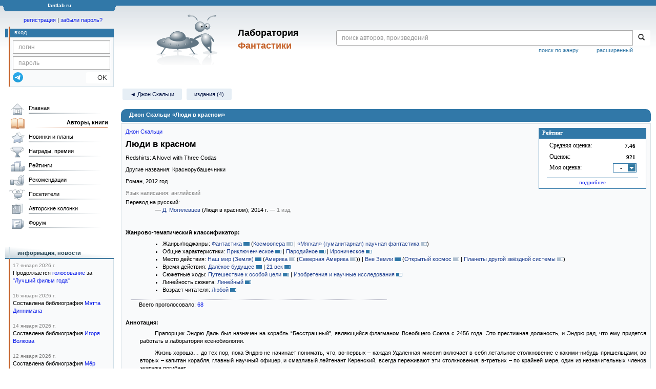

--- FILE ---
content_type: text/html;charset=UTF-8
request_url: https://fantlab.ru/work326534
body_size: 40868
content:
<!DOCTYPE html>
<html lang="ru" prefix="og: http://ogp.me/ns#">
<head>
	<title>Джон Скальци «Люди в красном»</title>
	<meta charset="utf-8" />
	<meta name="viewport" content="width=device-width, initial-scale=1.0" />
	<meta name="keywords" content="Джон Скальци «Люди в красном» оценки отзывы издания переводы купить читать">
	<meta name="description" content="Джон Скальци «Люди в красном». Всё о книге: оценки, отзывы, издания, переводы, где купить и читать.">
	<meta http-equiv="PRAGMA" content="NO-CACHE">
	<meta http-equiv="Cache-control" content="NO-CACHE, must-revalidate">
	<link rel="shortcut icon" href="/favicon.ico" type="image/x-icon" />
	<link rel="apple-touch-icon" href="/img/fl_apple.png" />
    <link rel="search" type="application/opensearchdescription+xml" title="Поиск в fantlab" href="/fantlab_search.xml" />

	<meta property="og:site_name" content="fantlab.ru" />
	<meta property="og:type" content="book" />
	<meta property="og:title" content="Джон Скальци «Люди в красном»" />
	<meta property="og:description" content="Прапорщик Эндрю Даль был назначен на корабль “Бесстрашный”, являющийся флагманом Всеобщего Союза с 2456 года. Это престижная должность, и Эндрю рад, что ему придется работать в лаборатории ксенобиологии. Жизнь хороша… до тех пор, пока Эндрю не начинает понимать, что, во-первых – каждая Удаленная миссия включает в себя летальное столкновение..." />
	<meta property="og:image" content="https:/images/editions/big/128411?r=1584492376" />
	<meta property="og:url" content="https://fantlab.ru/work326534" />
	<script src="https://www.google.com/recaptcha/api.js?render=6Lcbe7gUAAAAACgbMR2b1Oq6ylUyxcvjkjiDim_-"></script>
	<script src="/js/jquery-1.11.0.min.js?t=1647328701"></script>
	<script src="/js/bootstrap.min.js?t=1647328701"></script>

	<script src="/js/lightbox.js?t=1647328701"></script>
	<script src="/js/jquery.fancybox.min.js?t=1647328701"></script>
	<script src="/js/bootstrap-dropdown.js?t=1647328701"></script>
	<script src="/js/bootstrap-tooltip.js?t=1647328701"></script>

	<script src="/js/jquery.tablesorter.min.js?t=1647328701"></script>
	<script src="/js/jquery.lazyload.min.js?t=1647328701"></script>
	<script src="/js/jquery.cookie.js?t=1647328701"></script>
	<script src="/js/jquery.fantlab.js?t=1756714694"></script>
	<script src="/js/default.js?t=1765003078"></script>
	<script src="/js/bookcase.js?t=1745216512"></script>
	<script src="/js/forum.js?t=1761821776"></script>
	<script src="/js/genre_voting.js?t=1727806041"></script>
	<script src="/js/ipad.js?t=1647328701"></script>
	<script src="/js/person.js?t=1701282008"></script>
	<script src="/js/recoms.js?t=1647328701"></script>
	<script src="/js/sections.js?t=1647328701"></script>
	<script src="/js/standart.js?t=1755927607"></script>
	<script src="/js/subscription.js?t=1753192512"></script>
	<script src="/js/translit.js?t=1647328701"></script>
	<script src="/js/voting.js?t=1701282008"></script>
	<script src="/js/widget.js?t=1765003078"></script>
	<script src="/js/serie.js?t=1701282008"></script>
	<script src="/js/pubplan.js?t=1701282008"></script>
	<script src="/js/up.js?t=1647328701"></script>
	<script src="/js/tickets.js?t=1720092607"></script>

<script type="text/javascript">
$(document).ready( function() {
	$('.navbar-tog').click( function() {
		$('.wrapper').toggleClass('on');
			$('.layout-flbook').toggleClass('on');
	});
	$('.fantlab').fantlab({params_in_class: false});

});





   var level2_width = 25;
</script>

    <script src="/js/layout.js?t=1755927607"></script>



    <link href="/css/custom.css?t=1713516977" rel="stylesheet" />
    <link href="/css/layout.css?t=1761211556" rel="stylesheet" />
    <link href="/css/bootstrap.css?t=1647328701" rel="stylesheet" />
    <link href="/css/bootstrap-theme.css?t=1647328701" rel="stylesheet" />
    <link href="/css/bootstrap-dropdown.css?t=1647328701" rel="stylesheet" />
    <link href="/css/bootstrap-tooltip.css?t=1647328701" rel="stylesheet" />
    <link href="/css/lightbox.css?t=1647328701" rel="stylesheet" />
    <link href="/css/jquery.fancybox.css?t=1647328701" rel="stylesheet" />
    <link href="/css/default.css?t=1761211556" rel="stylesheet" />
    <link href="/css/main-content-biblio.css?t=1760725469" rel="stylesheet" />
    <link href="/css/search.css?t=1764689456" rel="stylesheet" />
    <link href="/css/widget.css?t=1647328701" rel="stylesheet" />
    <link href="/css/person.css?t=1727806041" rel="stylesheet" />
    <link href="/css/tickets.css?t=1647328701" rel="stylesheet" />
    <link href="/css/forum.css?t=1753192512" rel="stylesheet" />


        <link href="/css/layout-adaptive.css?t=1761211556" rel="stylesheet" />



    
    
    

    <!--[if lt IE 9]>
    <script src="/js/html5.js?t=1647328701"></script>
    <script src="/js/respond.min.js?t=1647328701"></script>
    <![endif]-->
    <!--[if lte IE 9]>
    <script src="/js/jquery.placeholder.js?t=1701282008"></script>
    <![endif]-->
</head>

<body>
  <div id="_fade"></div>
  <div class="layout">
    <div class="wrapper">
      <header class="header">
        <div class="topheader">
          <div class="left-header-corner"></div>
          <div class="center" style="">
            <p>fantlab ru</p>
          </div>
          <div class="right-header-corner"></div>
        </div>
        <div class="middle-header">
          <div class="main-header">
            <div class="header-content">
              <div class="top_logo">

			    <div class="navbar-tog">
                </div>

		<a class="header__picture" title="Лаборатория Фантастики" href="/"></a>
		<div class="header__title"><span>Лаборатория</span><br>Фантастики</div>

                <div class="search bootstrap">
                  <form name="booksearch" method="GET" action='/searchmain'>
                    <div class="input-group input-group-sm">
                      <input type="text" name="searchstr" value="" class="form-control" placeholder="поиск авторов, произведений">
                      <span class="input-group-btn">
                        <button class="btn btn-default btn-sm" type="submit" title="Найти!">
                          <span class="glyphicon glyphicon-search"></span>
                        </button>
                      </span>
                    </div>
                    <a id="popup-search-warning" href="javascript://" style="display: none; float: left; margin-left: 5px; margin-right: 5px;">Исправить раскладку?</a>
                    <a class="search_link" href="/search-advanced">расширенный</a>
                    <a class="search_link" href="/bygenre">поиск по жанру</a>
                  </form>
                </div>
              </div>
            </div>
          </div>
          <aside class="header-sidebar">
              <div class="user-reg clearfix">
  <p align="center" class="user-reg-toptext" style="padding-left:14px;padding-top:5px;padding-bottom:5px"><a href="/regform">регистрация</a> | <a href="/forgotpas">забыли пароль?</a></p>
  <div class="column-left">
    <div class="empty-title-header"></div>
    <div class="title-left-edge">&nbsp;</div>
  </div>
  <div class="column-right">
    <div class="empty-title-header"></div>
    <div class="title"><span>вход</span></div>
    <div class="left-block-body">
      <form class="auth-form bootstrap" name="auth" action="/login" method="POST" role="form">
        <div class="input-group input-group-xs">
          <input type="text" name="login" class="form-control" placeholder="логин">
        </div>
        <div class="input-group input-group-xs">
          <input type="password" name="password" class="form-control" placeholder="пароль">
        </div>
        <div class="auth-form-button">
              <button class="telegram_auth" type="button">
                <svg xmlns="http://www.w3.org/2000/svg" xmlns:xlink="http://www.w3.org/1999/xlink" viewBox="0 0 240.1 240.1">
                  <linearGradient id="Oval_1_" gradientUnits="userSpaceOnUse" x1="-838.041" y1="660.581" x2="-838.041" y2="660.3427" gradientTransform="matrix(1000 0 0 -1000 838161 660581)">
                    <stop offset="0" style="stop-color:#2AABEE"/>
                    <stop offset="1" style="stop-color:#229ED9"/>
                  </linearGradient>
                  <circle fill-rule="evenodd" clip-rule="evenodd" fill="url(#Oval_1_)" cx="120.1" cy="120.1" r="120.1"/>
                  <path fill-rule="evenodd" clip-rule="evenodd" fill="#FFFFFF" d="M54.3,118.8c35-15.2,58.3-25.3,70-30.2 c33.3-13.9,40.3-16.3,44.8-16.4c1,0,3.2,0.2,4.7,1.4c1.2,1,1.5,2.3,1.7,3.3s0.4,3.1,0.2,4.7c-1.8,19-9.6,65.1-13.6,86.3 c-1.7,9-5,12-8.2,12.3c-7,0.6-12.3-4.6-19-9c-10.6-6.9-16.5-11.2-26.8-18c-11.9-7.8-4.2-12.1,2.6-19.1c1.8-1.8,32.5-29.8,33.1-32.3 c0.1-0.3,0.1-1.5-0.6-2.1c-0.7-0.6-1.7-0.4-2.5-0.2c-1.1,0.2-17.9,11.4-50.6,33.5c-4.8,3.3-9.1,4.9-13,4.8 c-4.3-0.1-12.5-2.4-18.7-4.4c-7.5-2.4-13.5-3.7-13-7.9C45.7,123.3,48.7,121.1,54.3,118.8z"/>
                </svg>
              </button>
              <script async src="https://telegram.org/js/telegram-widget.js?22"></script>
              <script>
                  $(function() {
                      console.log('auth init');
                      $('.telegram_auth').on("click", function() {
                          console.log('auth click');
                          window.Telegram.Login.auth(
                              { bot_id: '143010895', request_access: true },
                              (data) => {
                                  if (!data) {
                                      return;
                                  }

                                  console.log(data);

                                  $.ajax({
                                      dataType: "json",
                                      method: "GET",
                                      url: "/telegram_login",
                                      data: data
                                  })
                                  .done(function( json ) {
                                      console.log( json );

                                      if ( json.uid > 0 ) {
                                          console.log('success');
                                          location.reload(true);
                                      }
                                      else {
                                          alert('Аккунт telegram не привязан!');
                                      }
                                  });
                              }
                          );
                      });
                  });
              </script>
          <button type="submit" class="btn btn-default btn-xs">&nbsp;&nbsp;&nbsp;&nbsp;OK</button>
        </div>
      </form>
    </div>
  </div>  
</div>

          </aside>
        </div>
      </header>

      <div class="middle clearfix">
        <div class="modal bootstrap publisher-search-panel" >
          <div class="modal-dialog">
            <div class="modal-content">
              <div class="modal-header">
                <button type="button" class="close" data-dismiss="modal" aria-hidden="true">&times;</button>
                <p class="modal-title">Издательства</p>
              </div>
              <div class="modal-body">
                <form id="publisher-search">
                  <div class="input-group input-group-sm">
                    <input type="text" id="searchstr" class="form-control" placeholder="поиск издательства" autocomplete="off">
                    <span class="input-group-btn">
                      <button type="button" class="btn btn-default btn-sm" title="Найти!">
                        <span class="glyphicon glyphicon-search"></span>
                      </button>
                    </span>
                  </div>
                </form>
                <div class="publisher-list">
                  <p>загрузка списка...</p>
                </div>
              </div>
            </div>
          </div>
        </div>
        <div class="main-container">
          <main class="content">
            <a name="work326534"></a>

<script src="/js/editions.js?t=1765566508"></script>
<script src="/js/callmoders.js?t=1765003078"></script>
<script type="text/javascript">
    if (document.readyState === "loading") {
        if (document.addEventListener) {
            document.addEventListener("DOMContentLoaded", getWidget);
        } else if (document.attachEvent) {
            document.attachEvent("onreadystatechange", function() {
                if (document.readyState === "complete") {
                    getWidget();
                }
            });
        }
    } else {
        getWidget();
    }



</script>
<div id="editions-data-container" data-json='{&quot;10&quot;:{&quot;block&quot;:&quot;paper&quot;,&quot;title&quot;:&quot;Издания&quot;,&quot;id&quot;:10,&quot;name&quot;:&quot;paper&quot;,&quot;list&quot;:[{&quot;pages&quot;:352,&quot;name&quot;:&quot;Люди в красном&quot;,&quot;plandate&quot;:null,&quot;series&quot;:&quot;[series=3833]Звёзды новой фантастики[/series]&quot;,&quot;edition_id&quot;:&quot;128411&quot;,&quot;cover_type&quot;:2,&quot;correct_level&quot;:1,&quot;format_category&quot;:&quot;стандартный&quot;,&quot;autors&quot;:&quot;Джон Скальци&quot;,&quot;imgurl&quot;:&quot;editions/small/128411?r=1584492376&quot;,&quot;lang_id&quot;:&quot;1&quot;,&quot;lang&quot;:&quot;русский&quot;,&quot;pic_num&quot;:2,&quot;translators&quot;:&quot;3669&quot;,&quot;type&quot;:11,&quot;year&quot;:2014}]},&quot;80&quot;:{&quot;block&quot;:&quot;paper&quot;,&quot;id&quot;:80,&quot;title&quot;:&quot;Издания на иностранных языках&quot;,&quot;name&quot;:&quot;foreign&quot;,&quot;list&quot;:[{&quot;plandate&quot;:null,&quot;series&quot;:&quot;&quot;,&quot;edition_id&quot;:&quot;74825&quot;,&quot;correct_level&quot;:0.5,&quot;cover_type&quot;:2,&quot;format_category&quot;:null,&quot;type&quot;:10,&quot;year&quot;:2012,&quot;autors&quot;:&quot;John Scalzi&quot;,&quot;imgurl&quot;:&quot;editions/small/74825?r=1492534935&quot;,&quot;lang_id&quot;:&quot;2&quot;,&quot;pages&quot;:320,&quot;name&quot;:&quot;Redshirts: A Novel with Three Codas&quot;,&quot;lang&quot;:&quot;английский&quot;,&quot;pic_num&quot;:1},{&quot;edition_id&quot;:&quot;99225&quot;,&quot;cover_type&quot;:1,&quot;correct_level&quot;:0.5,&quot;plandate&quot;:null,&quot;series&quot;:&quot;&quot;,&quot;type&quot;:10,&quot;year&quot;:2013,&quot;autors&quot;:&quot;John Scalzi&quot;,&quot;format_category&quot;:null,&quot;lang_id&quot;:&quot;2&quot;,&quot;imgurl&quot;:&quot;editions/small/99225?r=1492534182&quot;,&quot;pic_num&quot;:1,&quot;pages&quot;:320,&quot;lang&quot;:&quot;английский&quot;,&quot;name&quot;:&quot;Redshirts: A Novel with Three Codas&quot;},{&quot;pages&quot;:320,&quot;name&quot;:&quot;Redshirts&quot;,&quot;plandate&quot;:null,&quot;series&quot;:&quot;Tor Essentials&quot;,&quot;edition_id&quot;:&quot;409501&quot;,&quot;correct_level&quot;:0.5,&quot;cover_type&quot;:1,&quot;format_category&quot;:null,&quot;autors&quot;:&quot;John Scalzi&quot;,&quot;imgurl&quot;:&quot;editions/small/409501?r=1707222376&quot;,&quot;lang_id&quot;:&quot;2&quot;,&quot;lang&quot;:&quot;английский&quot;,&quot;pic_num&quot;:1,&quot;year&quot;:2021,&quot;type&quot;:10}]}}' style="display: none;"></div>
<script>
  var editions_blocks = JSON.parse(document.getElementById('editions-data-container').dataset.json);
</script>


<p class='submenu paddingtop paddingbottom'>
  <a itemprop="author" href="/autor692" class="submenu1">&#9668; Джон Скальци</a>

    <a href="/work326534/editions" class="submenu1">издания (4)</a>


</p>
<DIV itemscope itemtype="http://schema.org/Book" class="main-info-block work-show">
    <div class="main-info-block-header">
      <h1>Джон Скальци «Люди в красном»</h1>
    </div>

    <div class="main-info-block-detail">

        <div class="work-title-rating-bookcase">

	        <div class="right-up-block">
                    <!-- блок рейтинга -->
                    <div id="work-rating-unit" class="rating-block">
                        <div class="rating-block-title"><span>Рейтинг</span></div>
                        <div class="rating-block-body" itemprop="aggregateRating" itemscope itemtype="http://schema.org/AggregateRating">
                          <meta itemprop="bestRating" content="10"/>
                          <meta itemprop="worstRating" content="1"/>
                          <dl>
                            <dt>Средняя оценка:</dt><dd><span id="m_m_326534" itemprop="ratingValue">7.46</span></dd>
                            <dt>Оценок:</dt><dd><span id="m_c_326534" itemprop="ratingCount">921</span></dd>
                            <dt>Моя оценка:</dt><dd>
                                  <div class="selector" id="mark_sel" onclick='selShow(this,326534)' onmouseover='is_w = true;' onmouseout='is_w=false'>-</div>
                             </dd>
                             <div id="special_marks_group" style="display: none; justify-content: space-around; flex-wrap: nowrap; margin-top: 5px; margin-bottom: 5px;">
                              <div class="spec_mark_container">
                                <img id="button_finish" class="" src="/img/read_icon32.png" style="cursor: pointer;" width="32" height="32" title="прочитано" onclick="setSpecialMark('finish', 326534);">
                                <small>прочит.</small>
                              </div>
                              <div class="spec_mark_container">
                                <img id="button_unfinish" class="" src="/img/unfinish_icon32.png" style="cursor: pointer;" width="32" height="32" title="недочитано" onclick="setSpecialMark('unfinish', 326534);">
                                <small>недочит.</small>
                              </div>
                              <div class="spec_mark_container">
                                <img id="button_want" class="" src="/img/want_icon32.png" style="cursor: pointer;" width="32" height="32" title="хочу прочитать" onclick="setSpecialMark('want', 326534);">
                                <small>хочу читать</small>
                              </div>
                              <div class="spec_mark_container">
                                <img id="button_dontwant" class="" src="/img/dontwant_icon32.png" style="cursor: pointer;" width="32" height="32" title="не хочу читать" onclick="setSpecialMark('dontwant', 326534);">
                                <small>не хочу читать</small>
                              </div>
                             </div>
                          </dl>
                              <p><a href='/work326534/details' title='Посмотреть все оценки'>подробнее</a></p>

                        </div>
                        <input type=hidden name=action value="work326534/setmarktowork326534">
                    </div>     

                    <!-- bookcase start -->
                    <!-- bookcase end -->
	        </div>


    	    <div class="titles-block-center clearfixleft">


                    <!-- блок названия  -->
	            <div id="work-names-unit">
                      <span><a itemprop="author" href="/autor692">Джон Скальци</a></span>
                      </span>

                      <h2 style="margin:0;margin-top:5px">
                        <span itemprop="name">Люди в красном</span>
                      </h2>

                        <p style="margin:0;margin-top:8px">Redshirts: A Novel with Three Codas</p>

                        <p style="margin:0;margin-top:8px">Другие названия: Краснорубашечники</p>


                        <p style="margin:0px;margin-top:8px">



                      Роман, <span itemprop="datePublished">2012</span> год
                        </p>

               </div>








                        <!-- язык и переводы -->
                        <div id="work-translations-unit" class="translations-block agraylinks">
                            <p id="work-langinit-unit" style="margin:0;margin-top:8px;margin-bottom:-8px; color:gray">Язык написания: английский</p>

                              <dl>
                                  <dt>Перевод на русский:</dt>
                                      <dd>
                                      &mdash; <a class='agray' title='Дмитрий Могилевцев' href='/translator3669'>Д. Могилевцев</a>
                                    
                                      (Люди в красном)<span dir="ltr">; 2014 г.
                                      <em> — 1 изд.</em>
                                      
                                      </span>
                                      </dd>
                              </dl>
                        </div>

	        </div>


        </div>
        <!-- work-title-rating-bookcase -->


                         <!-- классификатор -->
                         <div id="work-classif-unit" class="classif-block" >
                             <div class="ln-title">Жанрово-тематический классификатор:
                             </div>

                             <div id="workclassif" class="workclassif">
                                 <div class="agraylinks">
                                   <ul><li>Жанры/поджанры: <a href='/bygenre?wg1=on' title='Показать все книги с такой меткой'>Фантастика</a> <span class='wg p10' title='68 из 68'></span> <em>(<span style='nowrap'><a href='/bygenre?wg1=on&wg4=on' title='Показать все книги с такой меткой'>Космоопера</a> <span class='wg-sub p8' title='56 из 68'></span> | <a href='/bygenre?wg1=on&wg3=on' title='Показать все книги с такой меткой'>«Мягкая» (гуманитарная) научная фантастика</a> <span class='wg-sub p6' title='41 из 68'></span></span>)</em></li><li>Общие характеристики: <a href='/bygenre?wg52=on' title='Показать все книги с такой меткой'>Приключенческое</a> <span class='wg p9' title='61 из 68'></span> | <a href='/bygenre?wg50=on' title='Показать все книги с такой меткой'>Пародийное</a> <span class='wg p8' title='56 из 68'></span> | <a href='/bygenre?wg51=on' title='Показать все книги с такой меткой'>Ироническое</a> <span class='wg p6' title='41 из 68'></span></li><li>Место действия: <a href='/bygenre?wg69=on' title='Показать все книги с такой меткой'>Наш мир (Земля)</a> <span class='wg p10' title='65 из 68'></span> <em>(<span style='nowrap'><a href='/bygenre?wg69=on&wg202=on' title='Показать все книги с такой меткой'>Америка</a> <span class='wg-sub p9' title='58 из 68'></span> <em>(<span style='nowrap'><a href='/bygenre?wg69=on&wg202=on&wg75=on' title='Показать все книги с такой меткой'>Северная Америка</a> <span class='wg-sub p8' title='55 из 68'></span></span>)</em></span>)</em> | <a href='/bygenre?wg89=on' title='Показать все книги с такой меткой'>Вне Земли</a> <span class='wg p9' title='64 из 68'></span> <em>(<span style='nowrap'><a href='/bygenre?wg89=on&wg90=on' title='Показать все книги с такой меткой'>Открытый космос</a> <span class='wg-sub p8' title='54 из 68'></span> | <a href='/bygenre?wg89=on&wg127=on' title='Показать все книги с такой меткой'>Планеты  другой звёздной системы</a> <span class='wg-sub p6' title='40 из 68'></span></span>)</em></li><li>Время действия: <a href='/bygenre?wg103=on' title='Показать все книги с такой меткой'>Далёкое будущее</a> <span class='wg p10' title='66 из 68'></span> | <a href='/bygenre?wg101=on' title='Показать все книги с такой меткой'>21 век</a> <span class='wg p9' title='60 из 68'></span></li><li>Сюжетные ходы: <a href='/bygenre?wg111=on' title='Показать все книги с такой меткой'>Путешествие к особой цели</a> <span class='wg p8' title='57 из 68'></span> | <a href='/bygenre?wg212=on' title='Показать все книги с такой меткой'>Изобретения и научные исследования</a> <span class='wg p5' title='34 из 68'></span></li><li>Линейность сюжета: <a href='/bygenre?wg150=on' title='Показать все книги с такой меткой'>Линейный</a> <span class='wg p8' title='54 из 68'></span></li><li>Возраст читателя: <a href='/bygenre?wg106=on' title='Показать все книги с такой меткой'>Любой</a> <span class='wg p9' title='60 из 68'></span></li></ul>
                                 </div>
                                 <div class="classif-block__sum">
                                   <div id="wgresult">
                                     Всего проголосовало: <a href=/work326534/genrevotes>68</a> 
                                     
                                   </div>
                                 </div>
                             </div>


                         </div>


                      <div id="annotation-unit" class="p-block">
                        <div class="ln-title">Аннотация:</div> 
                        <div class="ln-text">
                            <div class="responses-list">
                                <span itemprop="description"><p>Прапорщик Эндрю Даль был назначен на корабль “Бесстрашный”, являющийся флагманом Всеобщего Союза с 2456 года. Это престижная должность, и Эндрю рад, что ему придется работать в лаборатории ксенобиологии.</p><p>Жизнь хороша… до тех пор, пока Эндрю не начинает понимать, что, во-первых – каждая Удаленная миссия включает в себя летальное столкновение с какими-нибудь пришельцами; во вторых – капитан корабля, главный научный офицер, и смазливый лейтенант Керенский, всегда переживают эти столкновения; в-третьих – по крайней мере, один из незначительных членов экипажа погибает.</p><p>Не удивительно, что большая часть сил среди команды тратится на избежание, любыми средствами назначения на Удаленную миссию. Эндрю внезапно находит информацию, о том, чем действительно является “Бесстрашный”, что может позволить им спастись.</p></span>
                            </div>
                            <div style='text-align:right;margin-top:-8px;'>&copy; Перевод аннотации <a href="/user/geralt9999">geralt9999</a></div>


                        </div>
                      </div>




                      <div id="notes-unit" class="p-block">
                        <div style='margin-top:20px'><b>Примечание:</b></div> 
                        <div class="ln-text" style='padding-left:0.3in;'><br />
                            <span><p>В 2014 году М. Аницкая сделала сетевой любительский перевод под названием «Краснорубашечники». Перевод не слишком хорошо отредактирован — примерно с середины попадаются отдельные ошибки, описки и несогласованности.</p></span>


                        </div>
                      </div><br>




                            <p style="margin:10px 0px; font-weight:bold">Награды и премии:</p>
                            <table itemprop="awards" cellpadding="0">
                                
<tr class="award_win" style="vertical-align: middle; height:30px">
  <td style="width: 10px;"></td>
  <td style="text-align:center; width:50px;" >
    <a href="/award2#c3449">
      <img src="/images/awards/icons/2_icon" title="Hugo Award" alt="" style="max-width: 40px; max-height:25px">
    </a><br />
      <small style="color:#8BACFF">лауреат</small>
  </td>
  <td style="padding-left: 5px;">
    <a itemprop="award" href="/award2#c3449">
      Хьюго / Hugo Award, 2013
    </a>
      <span> // <span>
        Роман
      </span>
  </td>
</tr>

                                
<tr class="award_win" style="vertical-align: middle; height:30px">
  <td style="width: 10px;"></td>
  <td style="text-align:center; width:50px;" >
    <a href="/award5#c3907">
      <img src="/images/awards/icons/5_icon" title="Locus Award" alt="" style="max-width: 40px; max-height:25px">
    </a><br />
      <small style="color:#8BACFF">лауреат</small>
  </td>
  <td style="padding-left: 5px;">
    <a itemprop="award" href="/award5#c3907">
      Локус / Locus Award, 2013
    </a>
      <span> // <span>
        Роман НФ
      </span>
  </td>
</tr>

                                
<tr class="award_win" style="vertical-align: middle; height:30px">
  <td style="width: 10px;"></td>
  <td style="text-align:center; width:50px;" class="preopen">
    <a data-href="/award169#c6945">
      <img src="/images/awards/icons/169_icon" title="פרס גפן / Geffen Award" alt="" style="max-width: 40px; max-height:25px">
    </a><br />
      <small style="color:#8BACFF">лауреат</small>
  </td>
  <td style="padding-left: 5px;">
    <a itemprop="award" class="agray2" data-href="/award169#c6945">
      Премия Геффена / פרס גפן / Geffen Award, 2016
    </a>
      <span> // <span>
        Переводная книга НФ (США)
      </span>
  </td>
</tr>

                            </table>

                            <p style="margin:10px 0px; font-weight:bold; color: gray;">Номинации на премии:</p>
                            <table cellpadding="0">
                                
<tr class="award_nom" style="vertical-align: middle; height:30px">
  <td style="width: 10px;"></td>
  <td style="text-align:center; width:50px;" >
    <a href="/award177#c3262">
      <img src="/images/awards/icons/177_icon" title="SF Site&#39;s Best Read of the Year" alt="" style="max-width: 40px; max-height:25px">
    </a><br />
      <small style="color:#9F9F9F">номинант</small>
  </td>
  <td style="padding-left: 5px;">
    <a itemprop="award" href="/award177#c3262">
      Лучшие книги года по версии SF сайта / SF Site&#39;s Best Read of the Year, 2012
    </a>
      <span> // <span>
        НФ/фэнтези книги - Выбор Читателей. 4-е место
      </span>
  </td>
</tr>

                                
<tr class="award_nom" style="vertical-align: middle; height:30px">
  <td style="width: 10px;"></td>
  <td style="text-align:center; width:50px;" >
    <a href="/award52#c3455">
      <img src="/images/awards/icons/52_icon" title="Deutscher Phantastik Preis" alt="" style="max-width: 40px; max-height:25px">
    </a><br />
      <small style="color:#9F9F9F">номинант</small>
  </td>
  <td style="padding-left: 5px;">
    <a itemprop="award" href="/award52#c3455">
      Немецкая фантастическая премия / Deutscher Phantastik Preis, 2013
    </a>
      <span> // <span>
        Переводной роман
      </span>
  </td>
</tr>

                                
<tr class="award_nom" style="vertical-align: middle; height:30px">
  <td style="width: 10px;"></td>
  <td style="text-align:center; width:50px;" >
    <a href="/award121#c5102">
      <img src="/images/awards/icons/121_icon" title="星雲賞 / Seiunshō" alt="" style="max-width: 40px; max-height:25px">
    </a><br />
      <small style="color:#9F9F9F">номинант</small>
  </td>
  <td style="padding-left: 5px;">
    <a itemprop="award" href="/award121#c5102">
      Премия Сэйун / 星雲賞 / Seiunshō, 第46回 (2015)
    </a>
      <span> // <span>
        Переводной роман
      </span>
  </td>
</tr>

                            </table>
                            <br>

                      <br />
                      <p><b>Рецензии:</b></p> 
                      <div class="ln-text" style='padding-left:0.3in; padding-top:6px;'>
                            <p>&mdash; <a href="/work1818268">«Рецензия на книгу Джона Скальци «Люди в красном»»</a>, 2023 г. // автор: Алексей Ионов</p>
                            <p>&mdash; <a href="/work1544603">«Рецензия на книгу Джона Скальци «Люди в красном»»</a>, 2022 г. // автор: Борис Невский</p>
                            <p>&mdash; <a href="/work1127211">«Джон Скальци «Люди в красном»»</a>, 2018 г. // автор: osipdark</p>
                      </div>



                        <div style='padding-top:0.1in;'>
                            <p><b>Похожие произведения:</b></p>
    <script id="tp_typeahead_suggestion" type="text/x-handlebars-template">
      <p>{{#if all_autor_rusname}}{{all_autor_rusname}}{{else}}{{all_autor_name}}{{/if}} &laquo;{{#if rusname}}{{rusname}}{{else}}{{name}}{{/if}}&raquo; ({{#if year}}{{year}}, {{/if}}{{name_show_im}})</p>
    </script>
    <script id="tp_analog_confirm_btn" type="text/x-handlebars-template">
      <span id="analog_confirm{{work_id}}">
        <a href="#" class="analog_confirm" name="{{work_id}}" title="Подтвердить!" style="text-decoration: none">
          <img src="/img/subscr_empty.png" width="12" height="12" align="absmiddle">
        </a>
      </span>
    </script>
    <script id="tp_analog_unconfirm_btn" type="text/x-handlebars-template">
      <span id="analog_remove{{work_id}}">
        <a href="#" class="analog_remove" name="{{work_id}}" title="Отменить подтверждение" style="text-decoration: none">
          <img src="/img/subscr.png" width="12" height="12" align="absmiddle">
        </a>
      </span>
    </script>
    <script id="tp_analog_row_content" type="text/x-handlebars-template">
      {{#if user_id}}
        <td style='padding-right:6px' valign="middle">
          {{confirm_button}}
          {{#if is_admin}}
            <a href="/admin/get_marks_list{{analog.analog_pair_id}}_{{main_work_id}}">
          {{/if}}
          <div id="analog_progress{{analog.work_id}}" title='Голосов: 1' style='margin-top:2px;width:0px;height:2px;border-left:6px solid #3178A8;border-right:5px solid #B0C0D0'></div>
          {{#if is_admin}}
            </a>
          {{/if}}
        </td>
      {{/if}}
      <td width=100%>
        <div class='dots' style='margin-top:2px;'>
          <span style='background-color:#F9FAFB'>
            {{autors_str}}
              {{#if analog.rusname}}
                <a href="/work{{analog.work_id}}" id="awork{{analog.work_id}}">«{{analog.rusname}}»</a>
              {{else}}
                <a href="/work{{analog.work_id}}" id="awork{{analog.work_id}}">«{{analog.name}}»</a>
              {{/if}}
            <font color=gray>{{year_type}}</font>&nbsp;
          </span>
        </div>
      </td>
      <td>
        <nobr>
          {{#if avg_work_mark}}
            <span title="Средняя оценка (Голосов)" id="m_{{analog.work_id}}">
              {{avg_work_mark}}
              ({{analog.work_markcount}})
            </span>
          {{else}}
            &nbsp;-&nbsp;
          {{/if}}
        </nobr>
      </td>
      {{#if user_id}}
        <td>
          <div style="position: relative;" class="amblock">
            <div title="Моя оценка" class="author_mark" id="analog_work_mark{{analog.work_id}}" onclick="selShow(this,{{analog.work_id}})" onmouseover="is_w = true;" onmouseout="is_w=false">{{#if analog.work_mark}}{{analog.work_mark}}{{else}}{{#if analog.spec_mark}}<img src="/img/{{analog.spec_mark}}_icon24.png" height="14">{{else}}-{{/if}}{{/if}}</div>
          </div>
        </td>
      {{/if}}
      <td align="right">
        <nobr {{#if analog.response_mark}}title="Есть мой отзыв"{{/if}}>
          <font color="{{#if analog.response_mark}}#804000{{else}}#00A000{{/if}}">{{analog.responses_count}} отз.</font>
        </nobr>
      </td>
    </script>

<input type="hidden" name="a_work_id" id="a_work_id" value="326534">
<input type="hidden" name="a_user_id" id="a_user_id" value="0">
<input type="hidden" name="a_user_marks_limit" id="a_user_marks_limit" value="5">
<input type="hidden" name="a_is_admin" id="a_is_admin" value="">
<table id="analogs_list" cellpadding="0" cellspacing="2" width="100%"></table>
<div class="show-extradata-button" id="analogs_list1_a" style="display: none;"></div>
<p>&nbsp;</p>

<style type="text/css">
.typeahead,
.tt-query,
.tt-hint {
  width: 315px;
  height: 24px;
  padding: 4px 4px;
  line-height: 12px;
  border: 2px solid #ccc;
/*  -webkit-border-radius: 4px;
     -moz-border-radius: 4px;
          border-radius: 4px; */
  outline: none;
}

.typeahead {
  background-color: #fff;
}

.typeahead:focus {
  border: 2px solid #0097cf;
}

.tt-query {
  -webkit-box-shadow: inset 0 1px 1px rgba(0, 0, 0, 0.075);
     -moz-box-shadow: inset 0 1px 1px rgba(0, 0, 0, 0.075);
          box-shadow: inset 0 1px 1px rgba(0, 0, 0, 0.075);
}

.tt-hint {
  color: #999
}

.tt-dropdown-menu {
  width: 500px;
  margin-top: 0px;
  padding: 8px 0;
  background-color: #fff;
  border: 1px solid #ccc;
  border: 1px solid rgba(0, 0, 0, 0.2);
  /* -webkit-border-radius: 8px;
     -moz-border-radius: 8px;
          border-radius: 8px; */
  -webkit-box-shadow: 0 5px 10px rgba(0,0,0,.2);
     -moz-box-shadow: 0 5px 10px rgba(0,0,0,.2);
          box-shadow: 0 5px 10px rgba(0,0,0,.2);
}

.tt-suggestion {
  padding: 3px 20px;
  line-height: 24px;
  border-top: 1px solid #ccc;
}

.tt-suggestion.tt-cursor {
  color: #fff;
  background-color: #0097cf;
}

.tt-suggestion p {
  margin: 0;
}

.gist {
  font-size: 8px;
}

@media screen and (max-width: 540px) {
  .typeahead,.tt-query,.tt-hint {
	width: 270px;
  }
  .tt-dropdown-menu {
	width: 100%;
  }
}
</style>
<script src="/js/handlebars.js?t=1647328701"></script>
<script src="/js/typeahead.js?t=1647328701"></script>
<script src="/js/analogs.js?t=1756714694"></script>

                            <p>&nbsp;</p>
                        </div>


                    <script src="/js/editions.js?t=1765566508"></script>
<script type="text/javascript">
$(function() {
    var activeFilters = [];

    $("#editions-tabs a").click(function(event) {
        $('.edition_block_body').removeClass('hidden'); // раскрываем все скрытые блоки
        var filter = $(this).attr("rel");
        // определяем категорию фильтра
        var match = filter.match(/^([a-z-]+)\d+$/);
        var category = match ? match[1] : "e-type"; // если без цифр, то это значит тип, там цифр нет
        if (1 == 0) {
            if (filter === "e-all") {
                // если нажали Ctrl + "Все", сбрасываем всё и активируем только "Все"
                activeFilters = { "e-type": ["e-all"] };
                $("#editions-tabs a").removeClass("current");
                $(this).addClass("current");
            } else {
                // убираем выделение с "Все"
                $("#editions-tabs a[rel='e-all']").removeClass("current");
                // переключаем фильтр (добавляем/удаляем)
                if (!activeFilters[category]) {
                    activeFilters[category] = [];
                }
                var index = activeFilters[category].indexOf(filter);
                if (index > -1) {
                    activeFilters[category].splice(index, 1);
                    $(this).removeClass("current");
                    if (activeFilters[category].length === 0) {
                        delete activeFilters[category]; // если фильтров в категории не осталось, удаляем её
                    }
                } else {
                    activeFilters[category].push(filter);
                    $(this).addClass("current");
                }
            }
        } else {
            // обычный клик — сбрасываем всё, кроме текущего фильтра
            activeFilters = { [category]: [filter] };
            $("#editions-tabs a").removeClass("current");
            $(this).addClass("current");
        }
        applyFilters();
    });
    // функция скрывает и показывает элементы по фильтрам, при мультивыборе через И в разных категориях и через ИЛИ в одной категории
    function applyFilters() {
        if (Object.keys(activeFilters).length === 0 || activeFilters["e-type"]?.includes("e-all")) {
            // если нет активных фильтров или выбран "Все" - показываем всё
            $(".b, .b-titl").show();
            $("#editions-tabs a[rel='e-all']").addClass("current");
            $(".show-extradata-button.editions-block-button").each(function() {
                $(this).click();
            });
        } else {
            $(".b").hide();
            $(".b-titl").hide();

            $(".b").filter(function() {
                var item = $(this);
                return Object.keys(activeFilters).every(category => {
                    var filters = activeFilters[category];
                    return filters.some(filter => item.hasClass(filter)); // внутри одной категории действует логика ИЛИ
                });
            }).show();

            $(".b-titl").filter(function() {
                var item = $(this);
                return Object.keys(activeFilters).some(category => {
                    return activeFilters[category].some(filter => item.hasClass(filter + "-titl"));
                });
            }).show();
        }
        $(".show-extradata-button.editions-block-button").hide();
        let firstCategory = Object.keys(activeFilters)[0];
        showAdditionalEditionsFilters(activeFilters[firstCategory][0]);
    }
});
</script>


                         <div id="editions-tabs"> <span style='width:77px'><b>Издания:</b></span> <a rel="e-all" >ВСЕ <i>(4)</i></a> 
                         <div class="ln-text" style='padding-left:25px;'><dl>

                            <dt><span>/период:</span></dt> <dd><a rel='e-decade2010'>2010-е <i>(3)</i></a>, <a rel='e-decade2020'>2020-е <i>(1)</i></a></dd>

                            <dt style='margin-top: 2px;'><span>/языки:</span></dt> <dd><a rel='e-lang1'>русский <i>(1)</i></a>, <a rel='e-lang2'>английский <i>(3)</i></a> </dd>


                            <dt style='margin-top: 2px;'><span>/перевод:</span></dt> <dd><a rel='e-translator3669'>Д. Могилевцев <i>(1)</i></a> </dd>



                         </dl></div>
                         </div>
            			 <br clear="all" />


                        <div class='editions_block'>
                                    <div style="color:#B5B5B5;" class="b-titl e-all-titl e-paper-titl"></div>
                                <div class="edition_block_body">
                                     

     <div id="edition-128411" class="b edition-block-normal e-all e-paper e-lang1 e-translator3669 e-decade2010 e-cover2  e-pages352 edition-green" author="Джон Скальци" etitle="Люди в красном"  year="2014">
            <div class="multi-cover-container" style="position: relative; margin-bottom: 90px;">
                <a href="/edition128411" title="Люди в красном" 
                   style="position: absolute; left: 0px; top: 0px; z-index: 0;">
                    <img src="/images/editions/small/128411_2?r=1584492376" alt="Люди в красном" width="60" style="max-height: 95px;">
                </a>
                <a href="/edition128411" title="Люди в красном" 
                   style="position: absolute; left: 12px; top: 8px; z-index: 1;">
                    <img src="/images/editions/small/128411?r=1584492376" alt="Люди в красном" width="60" style="max-height: 95px;">
                </a>
            </div>
        <br>
        <font size="1">2014 г.</font>
     </div>

                                </div>
                                    <div style="color:#B5B5B5;" class="b-titl e-all-titl e-foreign-titl"><br clear=all><b>Издания на иностранных языках:</b><br><br></div>
                                <div class="edition_block_body">
                                     

     <div id="edition-74825" class="b edition-block-normal e-all e-paper e-lang2 e-decade2010 e-cover2  e-pages320 edition-orange" author="John Scalzi" etitle="Redshirts: A Novel with Three Codas"  year="2012">
            <a href="/edition74825" title="Redshirts: A Novel with Three Codas">
                    <img src="/images/editions/small/74825?r=1492534935" alt="Redshirts: A Novel with Three Codas" width="60" hspace="2">
            </a>
        <br>
        <font size="1">2012 г.<div class=gray>(английский)</div></font>
     </div>

                                     

     <div id="edition-99225" class="b edition-block-normal e-all e-paper e-lang2 e-decade2010 e-cover1  e-pages320 edition-orange" author="John Scalzi" etitle="Redshirts: A Novel with Three Codas"  year="2013">
            <a href="/edition99225" title="Redshirts: A Novel with Three Codas">
                    <img src="/images/editions/small/99225?r=1492534182" alt="Redshirts: A Novel with Three Codas" width="60" hspace="2">
            </a>
        <br>
        <font size="1">2013 г.<div class=gray>(английский)</div></font>
     </div>

                                     

     <div id="edition-409501" class="b edition-block-normal e-all e-paper e-lang2 e-decade2020 e-cover1  e-pages320 edition-orange" author="John Scalzi" etitle="Redshirts"  year="2021">
            <a href="/edition409501" title="Redshirts">
                    <img src="/images/editions/small/409501?r=1707222376" alt="Redshirts" width="60" hspace="2">
            </a>
        <br>
        <font size="1">2021 г.<div class=gray>(английский)</div></font>
     </div>

                                </div>
                       </div>
                       <br clear="all" />
                       <script>
                        $(document).ready(function() {
                            initMultiCoverSlideshows();
                        });
                        </script>

                      <a href="/work326534/editions" class="agray">страница всех изданий (4 шт.) &gt;&gt;</a><br><br>



                    
                    <!-- socbutton start -->

                    <div id="socbuttons-container" style="float:right;margin:5px">

                    </div>

                
                         <script type="text/javascript">
                         socbutton('//fantlab.ru/work326534','Джон Скальци «Люди в красном»','Прапорщик Эндрю Даль был назначен на корабль “Бесстрашный”, являющийся флагманом Всеобщего Союза с 2456 года. Это престижная должность, и Эндрю рад, что ему придется работать в лаборатории ксенобиологии. Жизнь хороша… до тех пор, пока Эндрю не начинает понимать, что, во-первых – каждая Удаленная миссия включает в себя летальное столкновение с какими-нибудь пришельцами;...','');
                         </script>

                    <!-- socbutton end -->

                    <p>&nbsp;</p>

    </div>




      
            <div align="right" style="margin:10px 10px 10px 130px" class="clearfix"></div>
            <a name="responses"></a>

            


<br />
<div class="responses-new">
  <div class="clearfix" style="font-weight: bold;margin-top:10px;">
    <p style="float:left">Отзывы читателей</p>
    <p style="float:right">Рейтинг отзыва</p>
  </div>
  <hr class="hr2px">


      <div style='border-bottom: 1px solid #D8E1E6; display: flex; flex-direction: row; align-items: center; justify-content: space-between; flex-wrap: wrap;'>
        <p class="submenu" style="margin-bottom: 8px;">Страницы: <span class='page-links'><a class="submenu2 active" href="?page=1#responses">1</a><a class="submenu2" href="?page=2#responses">2</a><a class="submenu2" href="?page=3#responses">3</a><a class="submenu2" href="?page=4#responses">4</a></span></p>
        <span style='white-space: nowrap; margin-bottom: 8px;'>Сортировка: <a class="submenu2 active" href='work326534?sort=actuality#responses' class='submenu small active'>по актуальности</a><a class="submenu2" href='work326534?sort=date#responses' class='submenu small'>по дате</a><a class="submenu2" href='work326534?sort=rating#responses' class='submenu small'>по рейтингу</a><a class="submenu2" href='work326534?sort=mark#responses' class='submenu small'>по оценке</a></span>
        
      </div>

      <div class="responses-list">
        
        <div class="response-item" itemprop="review" itemscope itemtype="http://schema.org/Review"><meta itemprop="itemReviewed" content="«Люди в красном»"></meta>
          
          <div class="response-votetab" style="display: flex; width: 70px; justify-content: flex-end; ">
            <input type="hidden" name="work_id" value="489530">
            <span><a id='minus489530' title='Поставить отзыву минус' href='/regform' style='cursor:pointer;margin-right: 5px;margin-left: 5px; onclick="return votereg();"><img src='/img/minus.gif' width='10' height='10' border='0' style='vertical-align: middle;' alt='–'></a></span>
            <span>[&nbsp;&nbsp;<span id='r489530'><font color='green'>7</font></span>&nbsp;&nbsp;]</span>
            <span><a id='plus489530' title='Поставить отзыву плюс' href='/regform' style='cursor:pointer;margin-right: 5px;margin-left: 5px; onclick="return votereg();"><img src='/img/plus.gif' width='10' height='10' border='0' style='vertical-align: middle;' alt='+'></a></span>
            
          </div>
        
    
            <p class="response-autor-info"><a name=response489530></a><a href="#response489530" onclick="navigator.clipboard.writeText(location.origin+'/work326534/toresponse489530')" title="Скопировать ссылку на отзыв в буфер обмена"><img src='/img/posted_gray.gif' style='cursor:pointer' alt='Ссылка на сообщение' width=12 height=9></a> <b itemprop="author"><a href='/user174196'>Дочь Самурая</a></b>, <span itemprop="datePublished" content="2024-09-15 16:35:21">15 сентября 2024 г.</span></p>
          
          <div class="response-body-home" itemprop="reviewBody">
            <p>Одно из лучших, что прочитала за последнее время. Офигительное путешествие, которое начинается как хиханьки и хаханьки над космо-сериалами переходит в эпилогах в лиричное и многослойное осмысление роли человека в жизни.  И как же хорошо сделано сюжетно от грубого, сатиричного, черно-юморного к тонкому и психологичному.</p><p>Да, кому-то хватит главной истории без эпилог просто посмеяться над шаблонами и сериальными глупостями, немного попереживать за краснорубашечников (ведь не будешь действительно переживать за каких-то статистов из плохого сериала). Простое развлекалово. Но я люблю эти сериалы, и уверена, что автор тоже, поэтому его высмеивание скорее доброе, чем резко-сатирическое. Герои нарочито функциональны, но всё равно симпатичны.</p><p>А вот в эпилогах для меня произошла магия. Смешное стало трагичным и личным. Да, в первом эпилоге есть элементы ерничества, но я поняла анонимного автора, его переживания  его нежелание видеть правду. А ещё тут упомянули Ффорде, которого я недавно для себя открыла. И это как пароль, мы с тобой читаем одни книги, мы с тобой одной крови.</p><p>Второй и третий эпилоги ещё более драматичны, я действительно сопереживала их героям и тем статистических, которые стояли за ними. Ведь у каждого своя судьба, своя жизнь. Ок, возможно, про все это сказано не один раз, и автор (как тут писали) не Толстой и не Достоевский, но он говорит на современном языке, понятными мне образами и говорит честно. </p><p>Мне понравилось.</p>
          </div>
          <div class="clearfix">
            <div class="response-autor-mark"><b>Оценка: <span>10</span></b></div>
            
          </div>
        </div>
    
        
        <div class="response-item" itemprop="review" itemscope itemtype="http://schema.org/Review"><meta itemprop="itemReviewed" content="«Люди в красном»"></meta>
          
          <div class="response-votetab" style="display: flex; width: 70px; justify-content: flex-end; ">
            <input type="hidden" name="work_id" value="271800">
            <span><a id='minus271800' title='Поставить отзыву минус' href='/regform' style='cursor:pointer;margin-right: 5px;margin-left: 5px; onclick="return votereg();"><img src='/img/minus.gif' width='10' height='10' border='0' style='vertical-align: middle;' alt='–'></a></span>
            <span>[&nbsp;&nbsp;<span id='r271800'><font color='green'>26</font></span>&nbsp;&nbsp;]</span>
            <span><a id='plus271800' title='Поставить отзыву плюс' href='/regform' style='cursor:pointer;margin-right: 5px;margin-left: 5px; onclick="return votereg();"><img src='/img/plus.gif' width='10' height='10' border='0' style='vertical-align: middle;' alt='+'></a></span>
            
          </div>
        
    
            <p class="response-autor-info"><a name=response271800></a><a href="#response271800" onclick="navigator.clipboard.writeText(location.origin+'/work326534/toresponse271800')" title="Скопировать ссылку на отзыв в буфер обмена"><img src='/img/posted_gray.gif' style='cursor:pointer' alt='Ссылка на сообщение' width=12 height=9></a> <b itemprop="author"><a href='/user125925'>gamarus</a></b>, <span itemprop="datePublished" content="2015-03-20 15:48:13">20 марта 2015 г.</span></p>
          
          <div class="response-body-home" itemprop="reviewBody">
            <p>«А ты нас убивал по той причине, что убить легче, </p><p>чем написать по-настоящему драматичный, трогающий зрителей момент без смерти. </p><p>Попросту легче!» (с)</p><p></p><p>К сожалению, мы совсем отвыкли от хорошего юмора и тем более от хороших пародий. То ли виной тому Евгений Ваганович с компанией, то ли киноподелки в стиле «Очень страшное кино», а может это мы сами свои желанием смеяться только громко и до слёз, задвигаем более тонкое чувство юмора на нижнюю или верхнюю полку нашего интереса. </p><p>«Люди в красном» это не дикий стёб, не безудержная пародия над штампами в кино и литературе, в частности фантастике. И это не какой то набор гэгов соединенных общим незатейливым сюжетом, сколоченным на скорую руку. Скальци шутит мягко, тонко, лишь иногда позволяя себе очевидно хулиганские остроты. Хочется отметить, что автор не идёт на поводу у истории наводняя её тут и там искромётными шутками, но так же и не подстраивает эту же историю под набор шуток, всё намного гармоничнее и одно всегда вытекает из другого, что само по себе большая редкость. Несмотря на обилие живых и остроумных диалогов, сюжет не простаивает, не топчется на месте, развивается и притом достаточно лихо, будьте уверены он постоянно будет находиться в центре читательского интереса. Несмотря на то, что идея не нова, Джон Скальци сам это признаёт в эпилогах, история достаточно оригинальна и самобытна. Более того, замыслом романа он сам устанавливает для себя планку исполнения и уверено берёт её. Назвать «Люди в красном» лёгким и поверхностным произведением язык не поворачивается, есть здесь и своя глубина, и своя философия, даже если рассматривать его без эпилогов. С эпилогами  же книга получается намного глубже, а приём с плавным переходом от комедийного настроения к более драматическому, меня поразил и тронул. Послесловия шикарны, это не просто рассказы о том, что случилось с героями после основных событий, это размышления и выводы которые мы должны сделать, когда смешливость чуть утихнет. Как будто автор говорит: «Ну ладно ребята, пошутили и будет, а если серьёзно то…»</p><p>Я не буду рассказывать о всех чувствах которые вызвал у меня этот роман, а их наберётся немало и притом они разного спектра, так как боюсь выложить спойлер. Скажу лишь, что с задачей вдоволь нас повеселить и задуматься о своей роли в жизни одновременно —  книга справляется.</p><p>И ещё об одной мысли не могу не сказать. Эпиграф отзыва он хоть и вырван из контекста, но очень чётко выражает отношение, как моё, так  и самого автора (тут мы в очередной раз единодушны), к отсутствию хэппи-энда. К счастью  Джон Скальци не пошёл по лёгкому пути и халтуры не получилось, вышло совсем  наоборот: «Люди в красном» — добротный и многогранный роман аж с тремя эпилогами.</p><p>Попробуйте прочитать книгу, даже если Вы не очень или совсем не любите фантастику, потому что такой фантастики мало, а может статься, что Вы такую ещё и не читали.</p>
          </div>
          <div class="clearfix">
            <div class="response-autor-mark"><b>Оценка: <span>8</span></b></div>
            
          </div>
        </div>
    
        
        <div class="response-item" itemprop="review" itemscope itemtype="http://schema.org/Review"><meta itemprop="itemReviewed" content="«Люди в красном»"></meta>
          
          <div class="response-votetab" style="display: flex; width: 70px; justify-content: flex-end; ">
            <input type="hidden" name="work_id" value="265148">
            <span><a id='minus265148' title='Поставить отзыву минус' href='/regform' style='cursor:pointer;margin-right: 5px;margin-left: 5px; onclick="return votereg();"><img src='/img/minus.gif' width='10' height='10' border='0' style='vertical-align: middle;' alt='–'></a></span>
            <span>[&nbsp;&nbsp;<span id='r265148'><font color='green'>24</font></span>&nbsp;&nbsp;]</span>
            <span><a id='plus265148' title='Поставить отзыву плюс' href='/regform' style='cursor:pointer;margin-right: 5px;margin-left: 5px; onclick="return votereg();"><img src='/img/plus.gif' width='10' height='10' border='0' style='vertical-align: middle;' alt='+'></a></span>
            
          </div>
        
    
            <p class="response-autor-info"><a name=response265148></a><a href="#response265148" onclick="navigator.clipboard.writeText(location.origin+'/work326534/toresponse265148')" title="Скопировать ссылку на отзыв в буфер обмена"><img src='/img/posted_gray.gif' style='cursor:pointer' alt='Ссылка на сообщение' width=12 height=9></a> <b itemprop="author"><a href='/user76478'>primorec</a></b>, <span itemprop="datePublished" content="2014-12-11 05:47:06">11 декабря 2014 г.</span></p>
          
          <div class="response-body-home" itemprop="reviewBody">
            <p>Думаю, большинство героев фэнтезийных или фантастических фильмов или книг, дай им возможность поговорить со своими создателями, первое, что спросили у них: «Ты что курил, парень?» Или более культурно: «Давно ли ты был у психиатра?» И закончили бы разговор чем-нибудь таким: «Сходи к доктору, не помешает», «Кончай баловаться дурью» или «Почитай на досуге учебник физики, дружок».</p><p>Ведь большинство из этих героев живут прямо-таки в жутких местах. Совсем не таких, в которых их создатели хотели бы сами обосноваться или просто провести пару-другую дней отпуска. В этих мирах постоянно происходят катастрофы, гремят нескончаемые войны, буйствуют маньяки и религиозные фанатики, за ни в чем неповинными обывателями охотятся монстры, чужие, мистические чудовища и мифические чудища, свирепствуют смертельные недуги и случаются прочие смертельные неприятности. Добавим к этому, что в этих мирах порой действуют странные и непредсказуемо меняющиеся физические законы, то, согласитесь, героям есть за что предъявить своим создателям счет.</p><p>Представляете, какие претензии могли бы предъявить Мартину герои знаменитой эпопеи? Или что сказал бы при встрече Буджолд ее «любимчик» Майлз? Молчу про героев Хобб, которые половину действия проводят в состоянии хронической черепно-мозговой травмы. Причем,  у главных героев хотя бы есть шанс, пусть и в периодической отключке и на больничной койке, но протянуть в своем безумном мире до конца повествования. А что говорить о бесcчетных безымянных статистах, которых тысячами выкашивают ради «красного словца», поддержания драматизма и читательского интереса...</p><p>Этой безвестной массовке не позавидуешь. Эти бедняги сотнями и тысячами без единой реплики расстаются по воле сценаристов и писателей с жизнью только ради того, чтобы главный герой смог произнести воодушевляющую речь, скорбно нахмуриться или пустить одинокую слезу. Произнести что-нибудь типа: «Мы не должны сдаваться», «Их смерти не должны быть напрасными» или «Я сделаю это сам»...</p><p>Это им — безликим статистам — предстоит выстилать своими телами дорогу к победе и славе для героев. И им никто не будет подыгрывать: подземный инопланетный червь не подавиться внезапно собственными зубами, дракон не закашляется от выдыхаемого дыма, инопланетных боевиков не поразит внезапная слепота или дрожь в щупальцах, чудесным образом гениальный ученый не выдаст результат, который целые армии других гениальных исследователей искали несколько веков.  Нет, все эти чудеса припасены для главных героев.</p><p>Вот об этих бедолагах, невинных жертвах безудержной фантазии сценаристов и писателей, рассказывает этот небольшой роман. Они, наконец, тоже получают слово и могут высказать в лицо своим создателям все, что они думают о качестве «произведений», в которых вынуждены существовать. Обо всех бесконечных войнах, катаклизмах, космических барсуках, ледовых акулах, инопланетных вирусах и нарушенных физических законах. Что-то типа «Бросайте курить дурь, господа, гнать халтуру и начинайте работать, как положено»- иронично, временами очень смешно и с долей самокритики.  Порой — почти едкая сатира, а иногда — очень жизненно и трагично: о всех статистах — книжных, киношных, виртуальных и ... реальных — всех тех, кто предпочитает скользить по жизни незаметными тенями, безропотно позволяя бездарным «писателям» создавать для них сценарии собственных жизней и определять законы целого мира.</p><p>Кстати, о создателях миров. Мне тоже иногда хочется поговорить с тем, кто писал сценарий для нас с вами, и спросить его, почему с нами все время случается всякая ерунда: на наши головы валятся катастрофы, эпидемии, войны, экономические и политические кризисы и прочие гадости. Завязывай, брат, с дурью. Придумай для нас что-нибудь мирное, стабильное, наполненное смыслом. А потом вспоминаю... Мы же в реальности и не статисты, каждый из нас сам может «писать» свою жизнь, и, если уж что-то не так, то можешь сказать сам себе: «Сходи к доктору, не помешает», «Кончай баловаться дурью» или «Почитай на досуге учебник физики, дружок».</p><p></p>
          </div>
          <div class="clearfix">
            <div class="response-autor-mark"><b>Оценка: <span>9</span></b></div>
            
          </div>
        </div>
    
        
        <div class="response-item" itemprop="review" itemscope itemtype="http://schema.org/Review"><meta itemprop="itemReviewed" content="«Люди в красном»"></meta>
          
          <div class="response-votetab" style="display: flex; width: 70px; justify-content: flex-end; ">
            <input type="hidden" name="work_id" value="205548">
            <span><a id='minus205548' title='Поставить отзыву минус' href='/regform' style='cursor:pointer;margin-right: 5px;margin-left: 5px; onclick="return votereg();"><img src='/img/minus.gif' width='10' height='10' border='0' style='vertical-align: middle;' alt='–'></a></span>
            <span>[&nbsp;&nbsp;<span id='r205548'><font color='green'>30</font></span>&nbsp;&nbsp;]</span>
            <span><a id='plus205548' title='Поставить отзыву плюс' href='/regform' style='cursor:pointer;margin-right: 5px;margin-left: 5px; onclick="return votereg();"><img src='/img/plus.gif' width='10' height='10' border='0' style='vertical-align: middle;' alt='+'></a></span>
            
          </div>
        
    
            <p class="response-autor-info"><a name=response205548></a><a href="#response205548" onclick="navigator.clipboard.writeText(location.origin+'/work326534/toresponse205548')" title="Скопировать ссылку на отзыв в буфер обмена"><img src='/img/posted_gray.gif' style='cursor:pointer' alt='Ссылка на сообщение' width=12 height=9></a> <b itemprop="author"><a href='/user42923'>geralt9999</a></b>, <span itemprop="datePublished" content="2012-07-06 05:25:31">6 июля 2012 г.</span></p>
          
          <div class="response-body-home" itemprop="reviewBody">
            <p>Научно-фантастические телевизионные сериалы уже не так популярны, как раньше. Огромный бюджет, которым могут похвастаться фильмоделы, на ТВ недоступен, а откровенно устаревшие спецэффекты не удовлетворяют, разбалованную Аватарами и Mass Effectами, аудиторию. Есть еще отдельные островки, держащиеся на плаву, но их мало.</p><p>Золотым веком для НФ-сериалов были 90-e года, но и в 2000-ых было несколько мощных франшиз: “Stargate”, “Battlestar Galactica”, “Firefly”, “Star Trek: Enterprise”. Вот как раз предок последнего из них, “Star Trek: The Original Series” стал объектом культа и привел к дальнейшему появлению космических сериалов. Он не был таким уж гениальным сериалом: актеры частенько переигрывали, сценарии были не лучшего качества, о спецэффектах скромно умолчим. И он не был особо популярен в годы своей трансляции. Только потом, после конца третьего сезона (и сериала) и продажи прав, он превратился в классику.</p><p>К чему это все написано? К тому, что последняя книга Джона Скальци, “Redshirts” – это оммаж жанру в целом, и вышеупомянутому сериалу в частности.</p><p>Сразу стоит заметить, что не важно, смотрели ли вы хоть один из сериалов франшизы – книга не имеет прямого отношения к сериалам. Смотревшие поймут чуть больше шуток, поймают несколько отсылок, но ничего особого не изменится. Единственное, что нужно знать, это определение слова “redshirts”. В оригинальном “Звездном Пути”, персонажи, которые должны были погибнуть (массовка, всегда массовка), были одеты в красное. Главные же герои, никогда не погибали, и выпутывались изо всех передряг.</p><p>Но в этом романе, нашим протагонистом выступает обычный член корабля, новичок Эндрю Даль. Он очень хотел попасть на корабль “Бесстрашный” – ведь тот является флагманом флота, кораблем исследующим космос. Именно “Бесстрашный” отправляется туда, куда не ступала нога человека. Эндрю рад тому, что ему удастся путешествовать по вселенной, но он замечает, что на корабле происходит что-то очень странное. Когда он идет по нему с офицером по науке Квингом, то замечает, что все вокруг очень спешат куда-то. Куда-то подальше от Квинга. Потом, неосмотрительно согласившись участвовать в заданиях, он узнает, что процент смертности во время выполнения миссий очень велик. И каким-то чудом умудряются погибать только обычные солдаты, но не командующие офицеры, хоть они и участвуют в миссиях наряду со всеми. Что-то очень странное происходит на корабле, и так как Энди не хочется умирать, то ему придется докопаться до истины.</p><p>Сюжет в этом романе – это альфа и омега. Все прочее – миростроение, персонажи, стиль – все это крепко привязано к сюжету и от него очень сильно зависит. Рассказать что-то существенное не получится, ибо автор раскидал сюжетных твистов щедро, и эти твисты (как минимум, один из них) – нельзя предугадать совершенно. Общий смысл происходящего меняется не менее двух раз, и достижение писателя в строительстве ловушки для читателя, удается осознать не сразу. Больше, увы, сказать не получится, просто верьте – того, что произойдет, вы не будете ожидать.</p><p>Миростроение в романе, практически отсутствует как класс. У нас есть корабль, мы путешествуем в разные места, о которых узнаем немного и строго по делу. Собственно на этом и все. Для боевой фантастики и оммажу “Звездному пути” – это не особо критично. Но. Не все так просто. Подробнее – чуть позже.</p><p>Авторский стиль прекрасен. Вот серьезно, если бы даже и не было мощного сюжета и классного взгляда на фантастику, который присутствует в романе, это все равно отлично бы читалось. Да, для боевой фантастики, в книге очень мало битв (те, что есть – прекрасны). Для исследовательского корабля, слишком мало показано, собственно исследований других планет. Местами очень простой, до примитивизма, слог. Разве что юмор безоговорочно хорош, и его очень много. Почему же стиль прекрасен? Снова не все так просто. Подробнее – чуть позже.</p><p>Персонажи. Они интересные и забавные, но ни одного глубокого и трехмерного среди них нет. Скальци и сюда всунул кучу приколов, но по большей части, персонажи – это ходящие штампы. Даже не говоря об офицерах, вроде капитана Абернати, лейтенанта Керенского и прочих, которые явно выступают в книге, как пародии ведущих персонажей из “Star Trek: TOS”. Даже наши протагонисты-краснорубашечники не блещут. Но.</p><p>Все вышеперечисленные минусы, резко минусами перестают быть, уже при первом повороте сюжета. В это сложно поверить, ибо то, что я говорил выше, вроде бы должно уничтожить любое удовольствие от прочтения. Тут придется просто поверить мне на слово, ибо вдаваться в детали – значит портить все удовольствие от самостоятельного прочтения. Может возникнуть желание забросить книгу (у меня не было, но мало ли). Просто продержитесь и прочитайте приблизительно треть романа. Все начнет становиться на свои места, я это гарантирую. Скальци не начнет поднимать глубокие вопросы (разве что о вере, но это для галочки, честно говоря), но книга наверняка начнет развлекать, если ей не удалось зацепить раньше. А ведь и это ей удается, даже когда вышеперечисленные минусы, еще ими кажутся.</p><p>Резюме – стоит читать всем любителям хорошей развлекательной фантастики. Вся книга – это поклон жанру, полный подколок и издевательств, но все-таки любящий и искренний.</p>
          </div>
          <div class="clearfix">
            <div class="response-autor-mark"><b>Оценка: <span>9</span></b></div>
            
          </div>
        </div>
    
        
        <div class="response-item" itemprop="review" itemscope itemtype="http://schema.org/Review"><meta itemprop="itemReviewed" content="«Люди в красном»"></meta>
          
          <div class="response-votetab" style="display: flex; width: 70px; justify-content: flex-end; ">
            <input type="hidden" name="work_id" value="204885">
            <span><a id='minus204885' title='Поставить отзыву минус' href='/regform' style='cursor:pointer;margin-right: 5px;margin-left: 5px; onclick="return votereg();"><img src='/img/minus.gif' width='10' height='10' border='0' style='vertical-align: middle;' alt='–'></a></span>
            <span>[&nbsp;&nbsp;<span id='r204885'><font color='green'>20</font></span>&nbsp;&nbsp;]</span>
            <span><a id='plus204885' title='Поставить отзыву плюс' href='/regform' style='cursor:pointer;margin-right: 5px;margin-left: 5px; onclick="return votereg();"><img src='/img/plus.gif' width='10' height='10' border='0' style='vertical-align: middle;' alt='+'></a></span>
            
          </div>
        
    
            <p class="response-autor-info"><a name=response204885></a><a href="#response204885" onclick="navigator.clipboard.writeText(location.origin+'/work326534/toresponse204885')" title="Скопировать ссылку на отзыв в буфер обмена"><img src='/img/posted_gray.gif' style='cursor:pointer' alt='Ссылка на сообщение' width=12 height=9></a> <b itemprop="author"><a href='/user3834'>Kuntc</a></b>, <span itemprop="datePublished" content="2012-06-26 00:24:01">26 июня 2012 г.</span></p>
          
          <div class="response-body-home" itemprop="reviewBody">
            <p>«Redshirts», «красные рубашки», «краснорубашечники» — второстепенные персонажи фильма, которые появляются на экране лишь для того, чтобы в скором времени погибнуть трагической смертью. Зритель любит смертельные опасности, любит риск, любит трагедию, но главных героев убивать как-то не с руки, особенно если это телесериал. Вот и приходится вводить в сюжет «пушечное мясо». Возник термин во второй половине шестидесятых применительно к персонажам «Звездного пути» — второстепенные гибнущие герои были в красном. Этот киноштамп/киноприем с тех пор бодро шагает по экранам. Взять хотя бы нашумевший «Lost»: разве не ясно было после нескольких серий кто останется в живых, а кто в исчезнет с экрана к финальному эпизоду?</p><p>Чем так хорош фантастический жанр, так это тем, что он позволяет создавать интересные книги буквально из ничего. Это удивительно. Никогда не подумал бы, что основой для произведения может стать киноштамп. А Скальци вот взял и положил в основу нового романа вышеизложенное отношение авторов к своим второстепенным персонажам. При этом «Redshirts» — это не пародия, что первое приходит в голову, когда видишь аннотацию и название, и не что-то по мотивам «Звездного пути». Это самостоятельное произведение, герои которого оказываются в ситуации, когда законы «краснорубашечников» начинают проявлять себя в реальной жизни.</p><p>Начало похоже на пилотный эпизод стандартного киносериала средней руки на космическую тематику: прибытие главных героев на космический корабль, знакомство с экипажем, первые опасные миссии… «Неустрашимый» – местный аналог «Энтерпрайза» — флагман космического флота Объединенного Союза с 2456 года, участвует во многих сложных операциях, естественно, что смертность среди членов команды на нем должна быть чуть выше, чем на других судах. Но ведь не настолько! Буквально в каждом новом полученном задании что-то идет вкривь и вкось, случаются всякие гадости и обязательно кто-то погибает. Самое странное, что это обязательно кто-то из новичков или второстепенных членов команды: лаборанты, техники, инженеры. Офицерский состав, напротив, отличается поразительной живучестью в любой ситуации и при любых ранениях. Новоприбывший на «Неустрашимый» Эндрю Даль вместе со своими соратниками и новыми друзьями решает разгадать, что кроется за этой чертовщиной. И чем раньше, тем лучше, потому что от это зависит ни много ни мало, а их жизни.</p><p>Сперва думал бросить, на разобрал задумки автора. Скальци большую часть романа отводит под диалоги, мне же хотелось действия. Ярких сражений с инопланетными монстрами, схваток с инопланетными чужаками и прочего в подобном духе. И чтобы обязательно с юмором, раз уж «краснорубашечники» в названии стоят. Но Скальци почему-то с этим делом не спешил, забивал страницы одними разговорами. Читал только из-за упрямства, и, как оказалось, делал это вовсе не зря. Постепенно стало интересно следить за попытками главных героев разобраться в происходящем на борту «Неустрашимого», появились и ожидаемые сражения-вылазки в логово врага, много хорошего юмора. Стал вырисовываться забавный космический фантбоевик. Неплохо, но спустя еще несколько десятков страниц…</p><p>Вообще Скальци подло поступил. Ведь наверняка знал, что на его новый роман будут писаться отзывы, в том числе и теми читателями, которые любят поговорить не только о характеристиках произведения, но непосредственно и о самом сюжете. А он тут сочинил историю, рассказать подробно о которой подобно одному большому спойлеру – все удовольствие потеряется. В «Redshits» много неожиданных поворотов, самый главный и самый нежданный из них выводит роман в совершенно другую плоскость, меняя и тему книги, и весь смысл. Ждете фантастический боевик? Ну-у-у… Да, сперва он будет. А потом будет что-то другое. Прием этот, как и основная тема романа, встречались неоднократно. Скальци и сам это не отрицает, и даже приводит несколько примеров из литературы в своем заключительном слове. В какой-то мере подобное было и в одном известном телесериале о большом космическом жуке. Но ведь как здорово получилось! </p><p>Интересный сюжет, легкий ненавязчивый юмор, забавные диалоги и ситуации, хороший слог – что еще нужно для приключенческого романа? Разве что яркие запоминающиеся герои. С этим вот у Скальци немного неудачно получилось, хотелось бы четче увидеть и Эндрю Даля, и его спутников. Больше у меня никаких претензий к «Redshirts» не имеется, все остальное в наличии. В целом по впечатлениям слегка напомнило «Часто задаваемые вопросы о путешествиях во времени» — игра с клише, со штампами, с часто используемыми ходами. Немного размышлений о фантастическом жанре. Приятная вещь. </p><p>Стоит добавить, что в названии не зря стоит приписка: «роман с тремя кодами». Коды в данном случае – это три небольших истории, рассказывающие о том, что произошло с тремя героями после основных событий. Хорошо дополнение, которое заставит немного по-другому взглянуть на всю книгу в целом.  </p>
          </div>
          <div class="clearfix">
            <div class="response-autor-mark"><b>Оценка: <span>8</span></b></div>
            
          </div>
        </div>
    
        
        <div class="response-item" itemprop="review" itemscope itemtype="http://schema.org/Review"><meta itemprop="itemReviewed" content="«Люди в красном»"></meta>
          
          <div class="response-votetab" style="display: flex; width: 70px; justify-content: flex-end; ">
            <input type="hidden" name="work_id" value="270481">
            <span><a id='minus270481' title='Поставить отзыву минус' href='/regform' style='cursor:pointer;margin-right: 5px;margin-left: 5px; onclick="return votereg();"><img src='/img/minus.gif' width='10' height='10' border='0' style='vertical-align: middle;' alt='–'></a></span>
            <span>[&nbsp;&nbsp;<span id='r270481'><font color='green'>14</font></span>&nbsp;&nbsp;]</span>
            <span><a id='plus270481' title='Поставить отзыву плюс' href='/regform' style='cursor:pointer;margin-right: 5px;margin-left: 5px; onclick="return votereg();"><img src='/img/plus.gif' width='10' height='10' border='0' style='vertical-align: middle;' alt='+'></a></span>
            
          </div>
        
    
            <p class="response-autor-info"><a name=response270481></a><a href="#response270481" onclick="navigator.clipboard.writeText(location.origin+'/work326534/toresponse270481')" title="Скопировать ссылку на отзыв в буфер обмена"><img src='/img/posted_gray.gif' style='cursor:pointer' alt='Ссылка на сообщение' width=12 height=9></a> <b itemprop="author"><a href='/user31027'>Siroga</a></b>, <span itemprop="datePublished" content="2015-03-04 14:28:44">4 марта 2015 г.</span></p>
          
          <div class="response-body-home" itemprop="reviewBody">
            <p>Ах хорошо! Давно я не получал такого удовольствия от развлекательного НФ-чтива!</p><p>Первая часть книги — невыносимо прекрасный стеб над научно-фантастическими сериалами, в первую очередь — над Star Trek. Бедные люди в красных рубахах (или как они там называются — пуловер? бадлон?). Они обречены. Люди, не рубахи. Вот и у Джона Скальци на космическом корабле «Интрепид» (эхо повторяет: Энтерпайз...) часть команды равнее других, а часть — наоборот. Кто-то в полевых миссиях выживает всегда, а их подчиненные, особенно новички, гибнут с вероятностью, пугающе близкой к 100%. Команда давно заметила эту тенденцию, а кое-кто пытается бороться.</p><p>Вот почти с этого момента, когда встречается в книге словосочетание «научно-фантастический сериал», становится скучновато. Под стеб подводится какая-никакая НФ-база, делаются попытки что-то почти рационально объяснить, разрулить. «Почти» — потому что с такой завязкой какие формулы не выписывай — все равно серьезно не воспринимается. Тем более, что это «серьезное» объяснение строится на искаженной сериалом физике. Сказка есть сказка.</p><p>И если бы Скальци так и закончил, не видать произведению оценки выше 7/10, но автор — умничка, написал к роману аж три эпилога, да так ловко выравнивающих роман, что я ему всё простил. И пусть со мной согласятся далеко не все, но — 10/10. Хьюго-2013, не халам-балам.</p><p>UPD А еще после прочтения у меня отчего-то все вертится в голове фраза «мы в ответе за тех, кого приручили».</p>
          </div>
          <div class="clearfix">
            <div class="response-autor-mark"><b>Оценка: <span>10</span></b></div>
            
          </div>
        </div>
    
        
        <div class="response-item" itemprop="review" itemscope itemtype="http://schema.org/Review"><meta itemprop="itemReviewed" content="«Люди в красном»"></meta>
          
          <div class="response-votetab" style="display: flex; width: 70px; justify-content: flex-end; ">
            <input type="hidden" name="work_id" value="270088">
            <span><a id='minus270088' title='Поставить отзыву минус' href='/regform' style='cursor:pointer;margin-right: 5px;margin-left: 5px; onclick="return votereg();"><img src='/img/minus.gif' width='10' height='10' border='0' style='vertical-align: middle;' alt='–'></a></span>
            <span>[&nbsp;&nbsp;<span id='r270088'><font color='green'>14</font></span>&nbsp;&nbsp;]</span>
            <span><a id='plus270088' title='Поставить отзыву плюс' href='/regform' style='cursor:pointer;margin-right: 5px;margin-left: 5px; onclick="return votereg();"><img src='/img/plus.gif' width='10' height='10' border='0' style='vertical-align: middle;' alt='+'></a></span>
            
          </div>
        
    
            <p class="response-autor-info"><a name=response270088></a><a href="#response270088" onclick="navigator.clipboard.writeText(location.origin+'/work326534/toresponse270088')" title="Скопировать ссылку на отзыв в буфер обмена"><img src='/img/posted_gray.gif' style='cursor:pointer' alt='Ссылка на сообщение' width=12 height=9></a> <b itemprop="author"><a href='/user74916'>SadBegemoth</a></b>, <span itemprop="datePublished" content="2015-02-25 12:35:48">25 февраля 2015 г.</span></p>
          
          <div class="response-body-home" itemprop="reviewBody">
            <p>Мне данная повесть вопреки всем ожиданиям не зашла. Может из-за того, что я не смотрел сериал Стар Трек (как то-то писал), а может по другим причинам.</p><p>Для меня интерес терялся строго по убывающей, начиная с начала книги и вплоть до эпилогов. Поначалу мне все даже нравилось — эдакая космическая фантастика с вкраплениями черного юмора и, самое главное, интригой. Примерно после трети повести интрига раскрывается, и дальше читать мне стало неинтересно. Задумка вроде и интересна, но не цепляет. Про эпилоги я вообще молчу — я не понял, для чего они были вообще и какая цель перед ними ставилась. Я не буду отрицать того, что роман найдет своего читателя (судя по рейтингу уже нашел), и данный читатель разгадает посыл автора (если он все таки был), но для меня это оказалось пустышкой с интересным началом.</p><p>В заключение хотел бы добавить, что попробовать повесть стоит, но лучше настроиться так, чтобы ничего особенного не ждать о нее, чтобы потом не разочароваться в ней (как это было со мной). </p>
          </div>
          <div class="clearfix">
            <div class="response-autor-mark"><b>Оценка: <span>6</span></b></div>
            
          </div>
        </div>
    
        
        <div class="response-item" itemprop="review" itemscope itemtype="http://schema.org/Review"><meta itemprop="itemReviewed" content="«Люди в красном»"></meta>
          
          <div class="response-votetab" style="display: flex; width: 70px; justify-content: flex-end; ">
            <input type="hidden" name="work_id" value="293516">
            <span><a id='minus293516' title='Поставить отзыву минус' href='/regform' style='cursor:pointer;margin-right: 5px;margin-left: 5px; onclick="return votereg();"><img src='/img/minus.gif' width='10' height='10' border='0' style='vertical-align: middle;' alt='–'></a></span>
            <span>[&nbsp;&nbsp;<span id='r293516'><font color='green'>13</font></span>&nbsp;&nbsp;]</span>
            <span><a id='plus293516' title='Поставить отзыву плюс' href='/regform' style='cursor:pointer;margin-right: 5px;margin-left: 5px; onclick="return votereg();"><img src='/img/plus.gif' width='10' height='10' border='0' style='vertical-align: middle;' alt='+'></a></span>
            
          </div>
        
    
            <p class="response-autor-info"><a name=response293516></a><a href="#response293516" onclick="navigator.clipboard.writeText(location.origin+'/work326534/toresponse293516')" title="Скопировать ссылку на отзыв в буфер обмена"><img src='/img/posted_gray.gif' style='cursor:pointer' alt='Ссылка на сообщение' width=12 height=9></a> <b itemprop="author"><a href='/user69404'>elninjo_3</a></b>, <span itemprop="datePublished" content="2016-01-18 11:43:16">18 января 2016 г.</span></p>
          
          <div class="response-body-home" itemprop="reviewBody">
            <p>Помнится в детстве я очень любил смотреть фильм «Коммандо» с Арнольдом Шварцнеггером. Мне нравилось, как он строчит из пулемета, как свистят пули и вонзаются в проклятых врагов. Повзрослев, я стал замечать, что в фильмах постоянно умирает главный второстепенный положительный персонаж. Почему так, думал я? Я не хочу грустить, я хочу, чтобы все наши победили! Когда я совсем вырос, я стал замечать, что когда где-нибудь в Африке падает самолет или безумные боевики из «Бока Харам» вырезают деревни, это не сильно трогает ни меня, ни соседей, ни средства массовой информации. Зато когда кто-то выкидывает кошку на улицу в твоем районе, начинает закипать праведный гнев. Или в развалины превращаются целые города на Ближнем востоке, но это не заставляет канал «Евроньюс» дать «Bracking news», но зато когда кто-то начинает стрелять в каком-то ресторане неподалеку, это на две недели становится главной новостью. Так что же получается? Есть люди первого сорта, за которых переживаешь и есть люди второго, на которых наплевать? Сколько бы мы не говорили себе, как же это ужасно, что пропал тот самолет со всеми людьми, сколько бы мы не смотрели, кто эти люди, кем они работали, в глубине души мы понимаем, что это так далеко и так все равно...Вот для таких людей Скальци и написал эту книгу. В принципе, он написал ее о каждом из нас. Ведь на их месте можем быть и мы. Когда смотришь все эти «Дивергенты», «Игры Эндера», «Бегущие в лабиринте», «Голодные игры» и думаешь, а какие у меня есть способности, в которых я лучше всех? Мог бы я быть на месте главных героев? И с горечью понимаешь, что вряд ли...ничего такого экстраординарного ты делать не умеешь и славы не получишь. Также и в войну не все герои находили свои награды, кто-то брал безымянную высоту, закрывал грудью друга, но умирал. «От героев былых времен не осталось порой имен...» И о них уже никто не вспомнит. А помнить надо.</p><p>Я очень долго не хотел читать этот ромам. Меня пугало это «пародийное» и «ироническое». Я думал, что сейчас начнутся какие-то глупые диалоги, тупые шутки и т.д. Но начав читать, я понял, что забавные диалоги каким-то образом вписываются в общий контекст и никак не стирают напряженную атмосферу, в которой происходят события романа. С самого начала все странности, которые происходили на «Бесстрашном» начали мне что-то напоминать. Лихие приключения, перестрелки, взбунтовавшиеся роботы, сошедшие с ума колонисты.</p><p>Кроме того, какие-то безумные приказы старших офицеров: </p><p>«Мбеке, Даль, Кассавэй – идите по кровавому следу в лес. Мы еще можем отыскать живых, либо нерасчлененный труп, либо того, кто учинил все это.» </p><p>Над повествованием повисла одна большая тайна. А когда над повествованиями висят такие большие тайны, то хочется читать и читать, чтобы побыстрее понять, что же все таки происходит. Вообще, сейчас авторы не любят такие приемы, может быть не хватает фантазии, а может быть все уже давным-давно придумано. И когда полубезумный член экипажа, обитающий в грузовом отсеке (вот видите, я уже забыл как его зовут!) показывает главным (второстепенным) героям странный корабль, не принадлежащий ВС, то головоломка в виде пафосных оборотов речи, Керенского, борговианских земляных червей, стреляющих тележек, К,инга моментально схлопывается в твоей голове, заставляя на время отложить книгу, улыбнуться и отдать должное автору. </p><p>Первая часть с главной загадкой, со всеми этими приколами про взрывающиеся пульты и палубы с 6 по 12, читается на одном дыхании. Но вот дальше...дальше началось путешествие во времени. В принципе, диалоги остались такими же остроумными, стеб таким же тонким, но роман потерял стройность, утратил атмосферу и его надо бы было завершить пока не поздно, но Скальци задумал добавить психологизма и философии, разжевав для бестолкового читателя все то, о чем он хотел написать и тем самым окончательно все испортив. Поэтому я как и многие нахожусь в затруднении с оценкой. Задумка — прекрасная. Исполнение — замечательное. Но надо больше доверять умственным способностям читателя.</p>
          </div>
          <div class="clearfix">
            <div class="response-autor-mark"><b>Оценка: <span>7</span></b></div>
            
          </div>
        </div>
    
        
        <div class="response-item" itemprop="review" itemscope itemtype="http://schema.org/Review"><meta itemprop="itemReviewed" content="«Люди в красном»"></meta>
          
          <div class="response-votetab" style="display: flex; width: 70px; justify-content: flex-end; ">
            <input type="hidden" name="work_id" value="261804">
            <span><a id='minus261804' title='Поставить отзыву минус' href='/regform' style='cursor:pointer;margin-right: 5px;margin-left: 5px; onclick="return votereg();"><img src='/img/minus.gif' width='10' height='10' border='0' style='vertical-align: middle;' alt='–'></a></span>
            <span>[&nbsp;&nbsp;<span id='r261804'><font color='green'>13</font></span>&nbsp;&nbsp;]</span>
            <span><a id='plus261804' title='Поставить отзыву плюс' href='/regform' style='cursor:pointer;margin-right: 5px;margin-left: 5px; onclick="return votereg();"><img src='/img/plus.gif' width='10' height='10' border='0' style='vertical-align: middle;' alt='+'></a></span>
            
          </div>
        
    
            <p class="response-autor-info"><a name=response261804></a><a href="#response261804" onclick="navigator.clipboard.writeText(location.origin+'/work326534/toresponse261804')" title="Скопировать ссылку на отзыв в буфер обмена"><img src='/img/posted_gray.gif' style='cursor:pointer' alt='Ссылка на сообщение' width=12 height=9></a> <b itemprop="author"><a href='/user77209'>Lilian</a></b>, <span itemprop="datePublished" content="2014-10-17 13:13:28">17 октября 2014 г.</span></p>
          
          <div class="response-body-home" itemprop="reviewBody">
            <p>Трудно написать отзыв о книге, не срываясь на спойлеры. Сюжет здесь первостепенен и именно его крутые повороты составляют основу интриги. Раскрыть их заранее — испортить все удовольствие.</p><p>А так книга не самая обычная, с любопытной смесью юмора (чаще черного), серьезности и абсурда. Много диалогов. Образы героев и особенно их мир достаточно шаблонны, но это неспроста. Главное тут не придавать расставляемым в начале декорациям чересчур большого значения и не обмануться о всей книге..</p><p>Есть много отсылок к популярным научно-фантастическим сериалам прошлого века. Особенно к «Звездному пути». Однако, для понимания происходящего достаточно знать, что (как уже написали до меня) «Redshirts», «красные рубашки», «краснорубашечники» — второстепенные персонажи фильма, которые появляются на экране лишь для того, чтобы в скором времени погибнуть трагической смертью. Мне вполне этого хватило для понимания истории.</p><p>Эпилоги (все три) мощны. Особенно третий, бьющий на эмоциональном плане и при этом удивительно светлый. Хорошая финальная точка.</p>
          </div>
          <div class="clearfix">
            <div class="response-autor-mark"><b>Оценка: <span>9</span></b></div>
            
          </div>
        </div>
    
        
        <div class="response-item" itemprop="review" itemscope itemtype="http://schema.org/Review"><meta itemprop="itemReviewed" content="«Люди в красном»"></meta>
          
          <div class="response-votetab" style="display: flex; width: 70px; justify-content: flex-end; ">
            <input type="hidden" name="work_id" value="238559">
            <span><a id='minus238559' title='Поставить отзыву минус' href='/regform' style='cursor:pointer;margin-right: 5px;margin-left: 5px; onclick="return votereg();"><img src='/img/minus.gif' width='10' height='10' border='0' style='vertical-align: middle;' alt='–'></a></span>
            <span>[&nbsp;&nbsp;<span id='r238559'><font color='green'>12</font></span>&nbsp;&nbsp;]</span>
            <span><a id='plus238559' title='Поставить отзыву плюс' href='/regform' style='cursor:pointer;margin-right: 5px;margin-left: 5px; onclick="return votereg();"><img src='/img/plus.gif' width='10' height='10' border='0' style='vertical-align: middle;' alt='+'></a></span>
            
          </div>
        
    
            <p class="response-autor-info"><a name=response238559></a><a href="#response238559" onclick="navigator.clipboard.writeText(location.origin+'/work326534/toresponse238559')" title="Скопировать ссылку на отзыв в буфер обмена"><img src='/img/posted_gray.gif' style='cursor:pointer' alt='Ссылка на сообщение' width=12 height=9></a> <b itemprop="author"><a href='/user23494'>karry</a></b>, <span itemprop="datePublished" content="2013-09-29 19:21:06">29 сентября 2013 г.</span></p>
          
          <div class="response-body-home" itemprop="reviewBody">
            <p>Книга скорее не понравилась. К плюсам можно отнести то, что это наиболее «Мета» произведение которое мне только приходилось встречать. Не только из среды художественной литературы, а вообще. К минусам — всё остальное. Описательная часть отсутствует, 95% книги диалоговые, герои отличаются отсутствием присутствия, ну и мыслей как таковых вынести из данного произведения не получится. По сути перед нами не особенно смешная, и очень бородатая шутка, растянутая на 200 с хвостиком страниц. Юмор не просто «ненавязчивый», он практически невесомый, если вообще считать что он в книге присутствует.</p>
          </div>
          <div class="clearfix">
            <div class="response-autor-mark"><b>Оценка: <span>6</span></b></div>
            
          </div>
        </div>
    
        
        <div class="response-item" itemprop="review" itemscope itemtype="http://schema.org/Review"><meta itemprop="itemReviewed" content="«Люди в красном»"></meta>
          
          <div class="response-votetab" style="display: flex; width: 70px; justify-content: flex-end; ">
            <input type="hidden" name="work_id" value="280390">
            <span><a id='minus280390' title='Поставить отзыву минус' href='/regform' style='cursor:pointer;margin-right: 5px;margin-left: 5px; onclick="return votereg();"><img src='/img/minus.gif' width='10' height='10' border='0' style='vertical-align: middle;' alt='–'></a></span>
            <span>[&nbsp;&nbsp;<span id='r280390'><font color='green'>11</font></span>&nbsp;&nbsp;]</span>
            <span><a id='plus280390' title='Поставить отзыву плюс' href='/regform' style='cursor:pointer;margin-right: 5px;margin-left: 5px; onclick="return votereg();"><img src='/img/plus.gif' width='10' height='10' border='0' style='vertical-align: middle;' alt='+'></a></span>
            
          </div>
        
    
            <p class="response-autor-info"><a name=response280390></a><a href="#response280390" onclick="navigator.clipboard.writeText(location.origin+'/work326534/toresponse280390')" title="Скопировать ссылку на отзыв в буфер обмена"><img src='/img/posted_gray.gif' style='cursor:pointer' alt='Ссылка на сообщение' width=12 height=9></a> <b itemprop="author"><a href='/user79'>Nog</a></b>, <span itemprop="datePublished" content="2015-07-28 20:33:17">28 июля 2015 г.</span></p>
          
          <div class="response-body-home" itemprop="reviewBody">
            <p>Впечатление от книги осталось... ну, непонятное. С одной стороны, книга получилась увлекательная и весёлая, и при этом ближе к финалу, а особенно в трёх своих эпилогах приобрела некоторую глубину и лиричность. А с другой, до самого финала так и не оставило ощущение того, что всё это по большому счёту лишь фанфик для посвящённых. Просто посвящённых в данном случае очень много, и не мне рассказывать, какую популярность могут приобрести хорошие фанфики. Да, глубокого знания оригинального сериала для чтения не нужно, достаточно погуглить значение мема; кроме того, Скальци не замыкается на Стар Треке, а даёт немало отсылок к другим произведениям, ломающим «четвёртую стену» между персонажами и зрителями/читателями. И всё же «Люди в красном», как мне кажется, не смогли избавиться от легковесности и необязательности. Так и не смог до конца чтения избавиться от аналогии с недостатком идей в современном Голливуде. Киношники сейчас экранизируют всё, на что глаз упадёт, вплоть до «Морского боя» и «Майнкрафта», а Скальци взял и новеллизировал мем. Почему нет? Правда, «Морскому бою» премия Оскар не светит даже теоретически, а вот писателю с признанием повезло куда больше. Не добавляет плюсов и размер романа, который нашим издателям пришлось добить совершенно не связанной с ним повестью, чтоб получить хоть минимально приличный объём книги, не раздувая до бесконечности шрифт и поля на страницах. В итоге книга получилась приятная, но не более того, вековая слава ей, полагаю, не грозит.</p>
          </div>
          <div class="clearfix">
            <div class="response-autor-mark"><b>Оценка: <span>7</span></b></div>
            
          </div>
        </div>
    
        
        <div class="response-item" itemprop="review" itemscope itemtype="http://schema.org/Review"><meta itemprop="itemReviewed" content="«Люди в красном»"></meta>
          
          <div class="response-votetab" style="display: flex; width: 70px; justify-content: flex-end; ">
            <input type="hidden" name="work_id" value="270047">
            <span><a id='minus270047' title='Поставить отзыву минус' href='/regform' style='cursor:pointer;margin-right: 5px;margin-left: 5px; onclick="return votereg();"><img src='/img/minus.gif' width='10' height='10' border='0' style='vertical-align: middle;' alt='–'></a></span>
            <span>[&nbsp;&nbsp;<span id='r270047'><font color='green'>11</font></span>&nbsp;&nbsp;]</span>
            <span><a id='plus270047' title='Поставить отзыву плюс' href='/regform' style='cursor:pointer;margin-right: 5px;margin-left: 5px; onclick="return votereg();"><img src='/img/plus.gif' width='10' height='10' border='0' style='vertical-align: middle;' alt='+'></a></span>
            
          </div>
        
    
            <p class="response-autor-info"><a name=response270047></a><a href="#response270047" onclick="navigator.clipboard.writeText(location.origin+'/work326534/toresponse270047')" title="Скопировать ссылку на отзыв в буфер обмена"><img src='/img/posted_gray.gif' style='cursor:pointer' alt='Ссылка на сообщение' width=12 height=9></a> <b itemprop="author"><a href='/user5396'>glupec</a></b>, <span itemprop="datePublished" content="2015-02-24 18:56:41">24 февраля 2015 г.</span></p>
          
          <div class="response-body-home" itemprop="reviewBody">
            <p>      Если читать просто как очередную забавную постебушку над «Стар Треком» — ну сколько ж можно-то?.. Фильм 98-го, всем памятный «Галакси Квест», окончательно и бесповоротно закрыл тему. Все остальное уже будет перепевами и «фанфиками третьей руки». Сперва я так и воспринимал «Людей в красном», даже отзыв тут на ФЛ писал соответствующий, мол, легкая, ненапряжная вещица. И читать надо так же — не напрягаясь.</p><p>      Но всё ж таки, чуть погодя, вчитался повнимательнее... Не зря, как оказалось. Искать черную кошку в темной комнате (то есть, пардон, глубокий смысл в «легкой» литературе) иногда бывает оч. полезно.</p><p>      Оставим в стороне тот факт, что эта книга — про людей, которые пытаются предъявить иск своему Создателю: «Ну на хрена ты, такой великий и всемогущий, сделал нас такими ...ными уродами?» А у Создателя, как водится, на любую человеческую самодеятельность один ответ: «Будете рыпаться — умрете страшной смертью!» (И... нет, Создатель в данном случае — НЕ Бог).</p><p>      Оставим в стороне нападки на всесильный ФБР. Нападки на писательскую лень и слишком легкое отношение к тому, о чем пишешь. И не будем поминать всуе реалии интернетовской эпохи, когда, стоит написать\запостить в сети любую наивную чушь, тебя все равно найдут.</p><p>      Суть книги, понятно, совсем не в этом.</p><p>      Современному не-вполне-благополучному обществу не нужны скандалы вокруг смертей. Особенно — когда это смерти рядовых солдат. Для цивилизованного мира человек — «просто мясо»; если, не дай Б-г, еще один рядовой выбыл из строя — что ж, в холодильнике всегда найдется запасная тушка. (Не веришь? в душе считаешь себя неповторимым, даже — незаменимым?.. Ну и дурак). То, что бравый капитан Абернати вместе со старпомом и штурманом всегда остаются в живых, а пехота «выпиливается» пачками — это, если так разобраться, норма. Только наивному рефлексирующему интеллигенту сие может показаться странным...</p><p>     Почему, спросите вы. А потому, что люди не хотят волноваться, переживать — в том числе из-за утраты близких (вспомним джексоновского «Хоббита» — как раз в тему: — Трандуил, о, Трандуил, ну почееемууу у меня так болит сердце?! — А ты хотела б, чтоб НЕ болело, да?.. *мрачный смайл*)</p><p>      Ну а то, что человеческая личность  ≠ нечто неповторимое — это не хорошо и не плохо, это всего лишь факт. Вот только... неплохо бы помнить, друг-писатель: когда ты убиваешь людей в книге — ты убиваешь их на самом деле. Книга — не просто «повод для размышлений», как утверждают многие; это в какой-то мере «слепок» с реальной жизни. А если думаешь иначе — тогда и писать-то незачем.</p><p>      ...Впрочем, несмотря на вышесказанное, надо жить дальше.</p><p></p><p>      То другое дело, конечно, что это все страшные банальности. Почти такие же нелепо-наивные, как «пародирование» известного сериала. По мне, они не делают книгу более интересной в идейном плане.</p><p>Но в эмоциональном... действительно, может зацепить.</p><p></p><p>      (М-да. А ведь это я, собственно, ничего о самой книге и не сказал! Но больше добавить не получится — все, что мог бы, неминуемо окажется или пересказом ее сюжета, или пересказом классических эпизодов «Трека», или и тем и другим сразу. Скальци проявил себя с неожиданной стороны, написав о-очень странный и нетипичный роман — как для автора НФ-боевиков. Но это, в принципе, даже неплохо...)</p>
          </div>
          <div class="clearfix">
            <div class="response-autor-mark"><b>Оценка: <span>8</span></b></div>
            
          </div>
        </div>
    
        
        <div class="response-item" itemprop="review" itemscope itemtype="http://schema.org/Review"><meta itemprop="itemReviewed" content="«Люди в красном»"></meta>
          
          <div class="response-votetab" style="display: flex; width: 70px; justify-content: flex-end; ">
            <input type="hidden" name="work_id" value="219610">
            <span><a id='minus219610' title='Поставить отзыву минус' href='/regform' style='cursor:pointer;margin-right: 5px;margin-left: 5px; onclick="return votereg();"><img src='/img/minus.gif' width='10' height='10' border='0' style='vertical-align: middle;' alt='–'></a></span>
            <span>[&nbsp;&nbsp;<span id='r219610'><font color='green'>11</font></span>&nbsp;&nbsp;]</span>
            <span><a id='plus219610' title='Поставить отзыву плюс' href='/regform' style='cursor:pointer;margin-right: 5px;margin-left: 5px; onclick="return votereg();"><img src='/img/plus.gif' width='10' height='10' border='0' style='vertical-align: middle;' alt='+'></a></span>
            
          </div>
        
    
            <p class="response-autor-info"><a name=response219610></a><a href="#response219610" onclick="navigator.clipboard.writeText(location.origin+'/work326534/toresponse219610')" title="Скопировать ссылку на отзыв в буфер обмена"><img src='/img/posted_gray.gif' style='cursor:pointer' alt='Ссылка на сообщение' width=12 height=9></a> <b itemprop="author"><a href='/user1321'>Goshak</a></b>, <span itemprop="datePublished" content="2013-01-13 02:58:03">13 января 2013 г.</span></p>
          
          <div class="response-body-home" itemprop="reviewBody">
            <p>Высмеивать тропы и условности фикшена путем прямого противопоставления их нашей реальности — ход, прямо скажем, не новый. В кино это уже самостоятельный жанр. «В поисках галактики», «Последний киногерой», «Крик», недавняя «Хижина в лесу», половина фильмов по сценариям Чарли Кауфмана. А вот в литературе такой мета-подход кажется новинкой. Я, по крайней мере, ничего подобного еще не встречал.</p><p>Другое дело что абсурдную идею оживающих героев фантазий надо уметь правильно обыграть. И получилось ли у Скальци — вопрос спорный. Сама идея настолько парадоксальна, что, кажется, ей самое место в уморительной пародии, комедии положений. Любая попытка заигрывать с подобным сюжетом в серьезном ключе приведет только к логическим несуразицам, под которыми история благополучно рухнет. Но Скальци это не пугает: за финальной главой следуют постскрипутом еще три, так называемые коды, которые переворачивают все с ног на голову, добавляют еще пару уровней «мета». Словно тот самый Нарратив, с которым герои боролись всю книгу, внезапно вырвался на волю и подчинил себе самого Скальци. Комедия превращается в драму, ощущение несерьезности исчезает. И это одновременно и изюминка книги, и некоторое излишество. Коды несомненно наделили историю новыми смыслами, но вот нужны ли нам дополнительные смыслы в романе о роботах-убийцах, червях-людоедах и оживающих персонажах сериала? Большой вопрос.</p>
          </div>
          <div class="clearfix">
            <div class="response-autor-mark"><b>Оценка: <span>7</span></b></div>
            
          </div>
        </div>
    
        
        <div class="response-item" itemprop="review" itemscope itemtype="http://schema.org/Review"><meta itemprop="itemReviewed" content="«Люди в красном»"></meta>
          
          <div class="response-votetab" style="display: flex; width: 70px; justify-content: flex-end; ">
            <input type="hidden" name="work_id" value="369440">
            <span><a id='minus369440' title='Поставить отзыву минус' href='/regform' style='cursor:pointer;margin-right: 5px;margin-left: 5px; onclick="return votereg();"><img src='/img/minus.gif' width='10' height='10' border='0' style='vertical-align: middle;' alt='–'></a></span>
            <span>[&nbsp;&nbsp;<span id='r369440'><font color='green'>10</font></span>&nbsp;&nbsp;]</span>
            <span><a id='plus369440' title='Поставить отзыву плюс' href='/regform' style='cursor:pointer;margin-right: 5px;margin-left: 5px; onclick="return votereg();"><img src='/img/plus.gif' width='10' height='10' border='0' style='vertical-align: middle;' alt='+'></a></span>
            
          </div>
        
    
            <p class="response-autor-info"><a name=response369440></a><a href="#response369440" onclick="navigator.clipboard.writeText(location.origin+'/work326534/toresponse369440')" title="Скопировать ссылку на отзыв в буфер обмена"><img src='/img/posted_gray.gif' style='cursor:pointer' alt='Ссылка на сообщение' width=12 height=9></a> <b itemprop="author"><a href='/user100829'>osipdark</a></b>, <span itemprop="datePublished" content="2019-01-18 15:11:01">18 января 2019 г.</span></p>
          
          <div class="response-body-home" itemprop="reviewBody">
            <p>«На стыке драмы и пародии,</p><p>или Постпостмодернистская космоопера»</p><p></p><p>Порой важнее сам путь, чем его финал. Дорога, а не ее последний километр. События между началом и концом. Но если вам неизвестна главная подоплека романа Джона Скальци «Люди в красном» (которые на самом деле «Краснорубашечники»), притом спойлеры для вас страшнее призрака коммунизма, оставляйте этот отзыв и все ниже идущие. И как можно скорее закрывайте вкладку фантлаба и приступайте к самой книге, ведь она того стоит.</p><p>В некотором смысле «Люди в красном» как раз о доктрине кинематографического жанра «роад муви», но, разумеется, не только. Сразу бросаются в глаза фантастические элементы повествования и общий сюжетный фон происходящего. Дальний космос, пришельцы, исследовательские миссии, храбрые разведрейсы в неизведанные миры и огромный, бескрайний океан (или космическая туманность, что больше к месту) тех любимых нами элементов старой доброй фантастики прямиком из 80-ых и раньше. Когда зрители и сценаристы не шибко задумывались о законах физики и оставляли учебники «Вводный курс логики» пылиться где-то в пустых библиотеках колледжей и школ. Зато и те, и другие люди истово любили научную или не совсем фантастику и искренне верили, что совсем недолго, и на Марсе зацветут яблони, на Альфе Центавре появится постоянный форпост человечества и вообще звезды станут ближе, чем земной Владивосток. Что у нас такое было, что там, за бугром. Но их кино- и ТВ-произведения, как раз носившие в себе эти самые надежды и веру в красивое завтра, конечно, имели много глупостей. Именно о них, на первый взгляд, «Люди в красном». Пародия на Стартрек, на штампы в фантастическом секторе развлекательных программ, на глупости тамошних сценаристов и прочее похожее. Но концовки, которых аж три, говорят, что перед нами не просто литературная изнанка зомбифицирующего ТВ с элементом постмодернистской игры. Произведение Скальци больше стартрековского оммажа, книжного фарса или интерактивного заигрывания с читателем и послесовременным жанром. </p><p>«Люди в красном» — это пример метамодернизма, постпостмодерна, редкого пока еще явления как такового, да тем более в рамках фантастического гетто. Это попытка преодоления ироничного, безысходного, детерминистского (несмотря на культ случайности), наджанрового, экспериментального в форме постмодернизма его же инструментами и средствами. Выход из атмосферы всеобщей обреченности, надменной элитарности и снобизма, в которой возможен якобы только определенных черт юмор, пафос, но не реальные действия или хотя бы надежда на изменения мира вокруг или своей собственной судьбы. «Люди в красном» как раз иллюстрация борьбы с судьбой, предопределенностью, фатумом за свободу выбора. За выход из течения реки, в которую дважды вроде б и не вступишь, но ощущения такое, что вступил во что-то похлеще этой самой речушки. Если хотите, данное произведение — производственный роман. В том смысле, что в нем люди производят из самих себя других людей — смелых, свободных и управляющих своими жизнями сами. И заставляющий, в хорошем смысле, читателей сделать тоже самое — стать свободными и независимыми.</p><p>Разве можно как-то по-другому воспринимать борьбу с Сюжетом, с Авторами, высмеивание абсурдности управляемого не нами мира вместе с высмеиванием в тройственном эпилоге постмодернизма как такового, с его методами и сутью? Джон Скальци создал великолепный фантастический роман, в котором все на грани. Реальность, фантазия, фантастика, нарратив, Автор, творение, свобода и Фатум. В котором из ростков постмодернистского упадка проявляется метамодернистский восход, возрождение надежд. Появление смыслов вновь. Через осмеяние глупостей и нестыковок сериальной фантастики минувшего столетия пробуждается любовь к этому самому жанру и космосу вообще. Через трагедии на стыке комедий главных (по ходу сюжета или Сюжета они преображаются и в «главных», и вновь в главных, и...) героев, смелостью и решительностью которых проникаешься, дается мысль о необходимости выхода из своей, как модно говорить, зоны комфорта. О превращении себя в человека свободного, а не предопределенного кем-то иным. Системой, богом, сценаристом и т.д. В этом и во многих других планах «Люди в красном» безмерно хороши, их форма и внутреннее содержимое идеально вымерено и более чем достойно прочтения.</p>
          </div>
          <div class="clearfix">
            <div class="response-autor-mark"><b>Оценка: <span>10</span></b></div>
            
          </div>
        </div>
    
        
        <div class="response-item" itemprop="review" itemscope itemtype="http://schema.org/Review"><meta itemprop="itemReviewed" content="«Люди в красном»"></meta>
          
          <div class="response-votetab" style="display: flex; width: 70px; justify-content: flex-end; ">
            <input type="hidden" name="work_id" value="362801">
            <span><a id='minus362801' title='Поставить отзыву минус' href='/regform' style='cursor:pointer;margin-right: 5px;margin-left: 5px; onclick="return votereg();"><img src='/img/minus.gif' width='10' height='10' border='0' style='vertical-align: middle;' alt='–'></a></span>
            <span>[&nbsp;&nbsp;<span id='r362801'><font color='green'>10</font></span>&nbsp;&nbsp;]</span>
            <span><a id='plus362801' title='Поставить отзыву плюс' href='/regform' style='cursor:pointer;margin-right: 5px;margin-left: 5px; onclick="return votereg();"><img src='/img/plus.gif' width='10' height='10' border='0' style='vertical-align: middle;' alt='+'></a></span>
            
          </div>
        
    
            <p class="response-autor-info"><a name=response362801></a><a href="#response362801" onclick="navigator.clipboard.writeText(location.origin+'/work326534/toresponse362801')" title="Скопировать ссылку на отзыв в буфер обмена"><img src='/img/posted_gray.gif' style='cursor:pointer' alt='Ссылка на сообщение' width=12 height=9></a> <b itemprop="author"><a href='/user147868'>Еркфтвгшд</a></b>, <span itemprop="datePublished" content="2018-10-01 09:58:36">1 октября 2018 г.</span></p>
          
          <div class="response-body-home" itemprop="reviewBody">
            <p>Жуткий стеб над «Звездным путем» с тремя «эпилогами» в игру «драмо-философия жизни» (хотя последний весьма лиричный, но только в связке со предыдущим стёбом).</p>
          </div>
          <div class="clearfix">
            <div class="response-autor-mark"><b>Оценка: <span>нет</span></b></div>
            
          </div>
        </div>
    
      </div>

        <p class="submenu" style="margin-bottom: 8px;">Страницы: <span class='page-links'><a class="submenu2 active" href="?page=1#responses">1</a><a class="submenu2" href="?page=2#responses">2</a><a class="submenu2" href="?page=3#responses">3</a><a class="submenu2" href="?page=4#responses">4</a></span></p>


</div>



        <a name=lastmessage></a>
        <br><br>

        <div style='margin-bottom:5px'>
          <span style='margin:0;padding:0;padding-bottom:8px'><b>Написать отзыв:</b></span>
          <span id='autosavespan' style='float:right;display:none;color:silver'></span>
        </div>
        <form name="addform" method="post" action="/work326534/addresponse" class="addform">
                <textarea id=message name=message style='width:100%;height:80px;padding:0'></textarea>
                <span style='float:left'><font color=red><b>Писать отзывы могут только зарегистрированные посетители!</b></font></span><span style='float:right'><a href='/regform'><b>Регистрация</b></a></span>

        </form>
        <br><br><br><br>
        <div align=right><a class=rss rel="nofollow" href='/work326534/responses.rss'>Подписаться на отзывы о произведении</a></div>
</DIV>
<div align="right" style="margin:10px 10px 10px 130px" class="clearfix"></div>





            <div align="right" style="margin:10px 10px 10px 130px" class="clearfix">
              
            </div>
          </main>
        </div>

        <aside class="left-sidebar">
          <div class="left-block-menu clearfix main-menu">
            <ul id="gmenu" style="width: 208px;">
              <li class="main-menu-level-1" id="gmenu1">
                <a class="l" href="/">Главная</a>
              </li>
              <li class="main-menu-level-1" id="gmenu2">
                <a class="l_a" href="/autors">Авторы, книги</a>
                <div class="main-menu-level-2-container">
                  <div>
                    <div class="main-menu-level-2-title">Авторы по алфавиту:</div>
                    <div class="menu-abc">
                      <a href="/autors192">А</a>
                      <a href="/autors193">Б</a>
                      <a href="/autors194">В</a>
                      <a href="/autors195">Г</a>
                      <a href="/autors196">Д</a>
                      <a href="/autors197">Е</a>
                      <a href="/autors198">Ж</a>
                      <a href="/autors199">З</a>
                      <a href="/autors200">И</a>
                      <a href="/autors201">Й</a>
                      <a href="/autors202">К</a>
                      <a href="/autors203">Л</a>
                      <a href="/autors204">М</a>
                      <a href="/autors205">Н</a>
                      <a href="/autors206">О</a>
                      <a href="/autors207">П</a>
                      <a href="/autors208">Р</a>
                      <a href="/autors209">С</a>
                      <a href="/autors210">Т</a>
                      <a href="/autors211">У</a>
                      <a href="/autors212">Ф</a>
                      <a href="/autors213">Х</a>
                      <a href="/autors214">Ц</a>
                      <a href="/autors215">Ч</a>
                      <a href="/autors216">Ш</a>
                      <a href="/autors217">Щ</a>
                      <a href="/autors221">Э</a>
                      <a href="/autors222">Ю</a>
                      <a href="/autors223">Я</a>
                    </div>
                    <div class="main-menu-level-2-title">Другие персоны:</div>
                    <ul>
                      <li class="main-menu-level-2"><a href="/translators">Переводчики</a></li>
                      <li class="main-menu-level-2"><a href="/dictors">Дикторы</a></li>
                      <li class="main-menu-level-2"><a href="/arts">Художники</a></li>
                    </ul>
                    <div class="main-menu-level-2-title">Циклы, серии, периодика:</div>
                    <ul>
                      <li class="main-menu-level-2"><a href="/autorseries">Межавторские циклы</a></li>
                      <li class="main-menu-level-2"><a href="/series">Книжные серии</a></li>
                      <li class="main-menu-level-2"><a href="/anthologies">Антологии</a></li>
                      <li class="main-menu-level-2"><a href="/magazines">Журналы</a></li>
                    </ul>
                    <div class="main-menu-level-2-title">Прочее:</div>
                    <ul>
                      <li class="main-menu-level-2"><a href="/publishers/top">Издательства</a></li>
                      <li class="main-menu-level-2"><a href="/bygenre">Поиск по жанру</a></li>
                      <li class="main-menu-level-2"><a href="/terms">Термины</a></li>
                      <li class="main-menu-level-2"><a href="/compare">Сравнение изданий</a></li>
                      <li class="main-menu-level-2"><a href="/atlas">Атлас миров</a></li>

                    </ul>

<!--
		    <div class="main-menu-level-2-footer">
                      <ul>
                        <li><a href="/bygenre" class="btn btn-block btn-primary-outline"><i class="fas fa-search mr-5"></i>Поиск по жанру</a></li>
                        <li><a href="/compare" class="btn btn-block btn-primary-outline"><i class="fas fa-binoculars mr-5"></i>Сравнение изданий</a></li>
                      </ul>
                    </div>

-->
                  </div>
                </div>
              </li>
              <li class="main-menu-level-1" id="gmenu3"><a class="l" href="/pubnews">Новинки и планы</a>
                <div class="main-menu-level-2-container">
                  <div>
                    <div class="main-menu-level-2-title">Новинки фантастики</div>
                    <ul>
                      <li class="main-menu-level-2"><a href="/pubnews">Русскоязычные</a></li>
                      <li class="main-menu-level-2"><a href="/pubnews?lang=1">Зарубежные</a></li>
                    </ul><br>
                    <div class="main-menu-level-2-title">Планы издательств</div>
                    <ul>
                      <li class="main-menu-level-2"><a href="/pubplans">Русскоязычные</a></li>
                      <li class="main-menu-level-2"><a href="/pubplans?lang=1">Зарубежные</a></li>
                    </ul><br>
                    <div class="main-menu-level-2-title">Планы авторов</div>
                    <ul>
                      <li class="main-menu-level-2"><a href="/autplans">Русскоязычные</a></li>
                      <li class="main-menu-level-2"><a href="/autplans?lang=1">Зарубежные</a></li>
                    </ul>
                  </div>
                </div>
              </li>
              <li class="main-menu-level-1" id="gmenu4"><a class="l" href="/awards">Награды, премии</a>
                <div class="main-menu-level-2-container">
                  <div>
                    <div class="main-menu-level-2-title">Награды, премии:</div>
                      <ul>
                        <li class="main-menu-level-2"><a href="/award5">Локус</a> <span>США</span></li>
                        <li class="main-menu-level-2"><a href="/award3">Небьюла</a> <span>США</span></li>
                        <li class="main-menu-level-2"><a href="/award4">Всемирная премия фэнтези</a> <span>США</span></li>
                        <li class="main-menu-level-2"><a href="/award2">Хьюго</a> <span>США</span></li>
                        <li class="main-menu-level-2"><a href="/award9">Аэлита</a> <span>Россия</span></li>
                        <li class="main-menu-level-2"><a href="/award86">Книга года по версии Фантлаба</a> <span>Россия</span></li>
                        <li class="main-menu-level-2"><a href="/award53">«Итоги года» от журнала «Мир Фантастики» </a> <span>Россия</span></li>
                        <li class="main-menu-level-2"><a href="/award473">Мемориальная премия имени Андрея Зильберштейна</a> <span>Россия</span></li>
                      </ul>
                      <div class="main-menu-level-2-footer">
                        <ul>
                          <li><a href="/awards" class="btn btn-block btn-primary-outline"><i class="fas fa-trophy-alt mr-5"></i>Смотреть все</a></li>
                        </ul>
                      </div>
                    </div>
                </div>
              </li>
              <li class="main-menu-level-1" id="gmenu5"><a class="l" href="/ratings">Рейтинги</a>
                <div class="main-menu-level-2-container">
                  <div>
                    <div class="main-menu-level-2-title">Рейтинги авторов</div>
                    <ul>
                      <li class="main-menu-level-2"><a href="/ratings"></b>Лучшие</b></a></li>
                      <li class="main-menu-level-2"><a href="/rating/author/popular">Популярные</a></li>
                      <li class="main-menu-level-2"><a href="/rating/author/titled">Титулованные</a></li>
                      <li class="main-menu-level-2"><a href="/rating/author/published">Самые издаваемые</a></li>
                      <li class="main-menu-level-2"><a href="/rating/author/circulation">Высокотиражные </a></li>
                      <li class="main-menu-level-2"><a href="/rating/author/responses">Рецензируемые</a></li>
                      <li class="main-menu-level-2"><a href="/rating/author/ambiguous">Противоречивые</a></li>
                      <li class="main-menu-level-2"><a href="/rating/author/gender">Гендерные</a></li>
                    </ul>
                    <div class="main-menu-level-2-title">Рейтинги произведений</div>
                    <ul>
                      <li class="main-menu-level-2"><a href="/rating/work/best">Лучшие</a></li>
                      <li class="main-menu-level-2"><a href="/rating/work/popular">Популярные</a></li>
                      <li class="main-menu-level-2"><a href="/rating/work/titled">Титулованные</a></li>
                      <li class="main-menu-level-2"><a href="/rating/work/published">Самые издаваемые</a></li>
                      <li class="main-menu-level-2"><a href="/rating/work/circulation">Высокотиражные </a></li>
                      <li class="main-menu-level-2"><a href="/rating/work/responses">Рецензируемые</a></li>
                      <li class="main-menu-level-2"><a href="/rating/work/ambiguous">Противоречивые</a></li>
                      <li class="main-menu-level-2"><a href="/rating/work/gender">Гендерные</a></li>
                      <li class="main-menu-level-2"><a href="/rating/work/lingvo">По лингвистическим признакам</a></li>
                    </ul>
                  </div>
                </div>
              </li>
              <li class="main-menu-level-1" id="gmenu6"><a class="l" href="/recoms">Рекомендации</a>
                <div class="main-menu-level-2-container">
                  <div>
                    <div class="main-menu-level-2-title">Мои персонифицированные рекомендации</div>
                    <div class="main-menu-level-2-footer">
                      <p>Раздел доступен только после регистрации и оценивания нескольких произведений.</p><br>
                      <ul>
                        <li><a href="/regform" class="btn btn-block btn-primary-outline"><i class="fas fa-search mr-5"></i>Регистрация</a></li>
                      </ul>
                    </div>
                  </div>
              </li>
              <li class="main-menu-level-1" id="gmenu7"><a class="l" href="/usersclasspage1">Посетители</a>
                <div class="main-menu-level-2-container">
                  <div>
                    <div class="main-menu-level-2-title">Поиск посетителей по сайту:</div>
                    <form name="searchform" method="get" action="/usersclasspage1"><input type="text" placeholder="Логин или ФИО" name="usersearch" value="" class="form-control" style="width:230px" autocomplete="off"></form><br>
                    <div class="main-menu-level-2-footer">
                      <ul>
                        <li><a href="/usersclasspage1" class="btn btn-block btn-primary-outline"><i class="fas fa-search mr-5"></i>К разделу</a></li>
                      </ul>
                    </div>
              </li>
              <li class="main-menu-level-1" id="gmenu8"><a class="l" href="/blogs">Авторские колонки</a>
                <div class="main-menu-level-2-container">
                  <div>
                    <div class="main-menu-level-2-title">Популярные авторские колонки и блоги</div>
                      <ul>
                        <li class="main-menu-level-2"><a href="/community248">Новинки и планы издательств в жанре фантастики</a> <span>выходит регулярно, сюда пишут и сами издательства</span></li>
                        <li class="main-menu-level-2"><a href="/community971">Издательство «Эксмо»</a> <span>персональная рубрика</span></li>
                        <li class="main-menu-level-2"><a href="/community997">Издательство «АСТ»</a> <span>персональная рубрика</span></li>
                        <li class="main-menu-level-2"><a href="/community976">Издательство «Азбука»</a> <span>персональная рубрика</span></li>
                        <li class="main-menu-level-2"><a href="/community631">Издательство «Фантастика Книжный Клуб»</a> <span>персональная рубрика</span></li>
                        <li class="main-menu-level-2"><a href="/community548">Самодельные и малотиражные издания</a></li>
                        <li class="main-menu-level-2"><a href="/community253">Рецензии на фантастические книги</a></li>
                        <li class="main-menu-level-2"><a href="/user17299/blog">Личная колонка k2007</a> <span>регулярные сводки по новинкам от одного из админов сайта</span></li>
                        <li class="main-menu-level-2"><a href="/community249">Глас админа</a> <span>тут всё о новшествах сайта, в т.ч. технических</span></li>
                      </ul>
                    <div class="main-menu-level-2-footer">
                      <ul>
                        <li><a href="/allblogs" class="btn btn-block btn-primary-outline"><i class="fas fa-search mr-5"></i>Лента статей</a></li>
                      </ul>
                    </div>
                  </div>
                </div>
              </li>
              <li class="main-menu-level-1" id="gmenu9"><a class="l" href="/forum">Форум</a>
                <div class="main-menu-level-2-container">
                  <div>
                    <div class="main-menu-level-2-title">Форумы о фантастике и фэнтези</div>
                      <ul>
                        <li class="main-menu-level-2"><a href="/forum/forum14page1">Произведения, авторы, жанры</a></li>
                        <li class="main-menu-level-2"><a href="/forum/forum15page1">Издания, издательства, электронные книги</a></li>
                        <li class="main-menu-level-2"><a href="/forum/forum13page1">Новости, конвенты, конкурсы</a></li>
                        <li class="main-menu-level-2"><a href="/forum/forum1page1">Другие окололитературные темы</a></li>
                      </ul>
                    <div class="main-menu-level-2-footer">
                      <ul>
                        <li><a href="/forum" class="btn btn-block btn-primary-outline"><i class="fas fa-search mr-5"></i>Все форумы</a></li>
                      </ul>
                    </div>
                  </div>
                </div>
              </li>
            </ul>
          </div>



            <br>
            <br>
            <div class="left-block" id="wg-news">
              <div class="left-block-title-container">
                <div class="left-block-start"></div>
                <div class="left-block-title"><span>информация, новости</span> <img class="hidden-block-image" src="/img/hidden_block_arrow.png"></div>
              </div>
              <div class="left-block-body">
                <div>
                  <p style="color:gray; font-size: x-small;">17 января 2026 г.</p>
                  <p style="margin-bottom: 15px">Продолжается <a href="/forum/forum5page1">голосование</a> за <a href="/award333">"Лучший фильм года"</a></p>
                  <p style="color:gray; font-size: x-small;">16 января 2026 г.</p>
                  <p style="margin-bottom: 15px">Составлена библиография <a href="/autor67991">Мэтта Диннимана</a></p>
                  <p style="color:gray; font-size: x-small;">14 января 2026 г.</p>
                  <p style="margin-bottom: 15px">Составлена библиография <a href="/autor139658">Игоря Волкова</a></p>
                  <p style="color:gray; font-size: x-small;">12 января 2026 г.</p>
                  <p style="margin-bottom: 15px">Составлена библиография <a href="/autor25620">Мёр Лафферти</a></p>
                  <p style="color:gray; font-size: x-small;">11 января 2026 г.</p>
                  <p style="margin-bottom: 15px">Составлена библиография <a href="/autor2886">Валерия Цыганова</a>.</p>
                </div>
              </div>
            </div>
            <br>
<br>
<div class="left-block" id="wg-randomwork" style='position:relative'>
  <div class="left-block-title-container">
    <div class="left-block-start"></div>
    <div class="left-block-title"><span>А вот, например:</span> <img class="hidden-block-image" src="/img/hidden_block_arrow.png"></div>
  </div>
  <div class="left-block-body" id="randomworkcontent">
        <div style="text-align: center">

      <div style='float:right'>
      <a onclick='GetRandomWork()' title='Обновить' style='cursor:pointer'><img src='/img/random_work_reload.svg' style='padding:4px;width:24px'></a>
      </div>

      <a href='/autor11858'>Май Шёвалль</a>, <a href='/autor2019'>Пер Валё</a>
      <br>
      <b><a href='/work219396'>Смеющийся полицейский</a></b>

      <br><br>

      <table width=100% style='min-height:120px;'><tr>

      <td>
      <a href='/edition322395' title='Рейс на эшафот'><img src='/images/editions/small/322395'></a><br>
      <font size=-2 color=gray>2021</font>
      </td>

      <td>
      <a href='/edition253835' title='Розанна. Швед, который исчез. Человек на балконе. Рейс на эшафот'><img src='/images/editions/small/253835'></a><br>
      <font size=-2 color=gray>2019</font>
      </td>

      <td>
      <a href='/edition71147' title='Рейс на эшафот'><img src='/images/editions/small/71147'></a><br>
      <font size=-2 color=gray>2011</font>
      </td>

      </tr></table>

      <br>
      <p align=left>Рейтинг: <b>8.33</b> <font size=-2 color=gray>(154)</font></p>
      <br>
      <p align=left style='padding-bottom:5px'><a class=agray href='/user17299'>k2007</a>:</p>
      <p align=left style='margin-left:15px;padding-left:10px;border-left:1px solid #D2E0E8;margin-bottom:8px;overflow-wrap: break-word;'><i>Один из лучших романов цикла, на мой взгляд. Убитый полицейский, который в свободное от службы время расследовал старое дело, отработка разных версий следственной группой, тупики, в которые заходит расследование, и упорство следователей, которые это</i>... <a class=agray href='/work219396/toresponse212095'>&gt;&gt;</a></p>
      <table width=100%><tr><td align=left>
      </td><td align=right>оценка: 8</td></tr>
      </table>

    </div>

  </div>


</div>


          <div id=menubottomdiv></div>
        </aside>
      </div>
  <footer class="footer">
    <br>
    <div class="footer-links">
      <div class="footer-useful-links">
        <a href="/about">О сайте</a> (<a class=agray2 href="/en">eng</a>, <a class=agray2 href="/fr">fra</a>, <a class=agray2 href="/ua">укр</a>) |
        <a href="/reglament">Регламент</a> |
        <a href="/faq">FAQ</a> |
        <a href="/contacts">Контакты</a> |
<!--        <a href="/blogarticle74118">реклама и сотрудничество</a> | -->
        <a href="/article1297">Наши награды</a> |
        <a href="https://vk.com/fantlab" target="_blank" rel="nofollow">ВКонтакте</a> |
        <a href="https://t.me/fantlabru" target="_blank" rel="nofollow">Telegram</a> |
        <a href="/blogarticle77453" rel="nofollow">Donate</a> |
        <a href="/fleditions">Наши товары</a>
      </div>
    </div>
    <br>
    <br>

    <span style="color: gray">Любое использование материалов сайта допускается только с указанием активной ссылки на источник.<br>© 2005-2026
      <a style='color:gray' href='//fantlab.ru'>«Лаборатория Фантастики»</a>.
    </span>
    <noindex>
    <br>
    <br>
     
<script type="text/javascript" >
   (function(m,e,t,r,i,k,a){m[i]=m[i]||function(){(m[i].a=m[i].a||[]).push(arguments)};
   m[i].l=1*new Date();k=e.createElement(t),a=e.getElementsByTagName(t)[0],k.async=1,k.src=r,a.parentNode.insertBefore(k,a)})
   (window, document, "script", "https://mc.yandex.ru/metrika/tag.js", "ym");

   ym(24751760, "init", {
        clickmap:true,
        trackLinks:true,
        accurateTrackBounce:true
   });
</script>
<noscript><div><img src="https://mc.yandex.ru/watch/24751760" style="position:absolute; left:-9999px;" alt="" /></div></noscript>

    <br>
    <br>
    </noindex>
  </footer>

    </div>
  </div>


<div class="leftbar-wrap">
 <a href="#0" id="scroll-back">
  <span class="active-area">
   <span class="bar-desc">⇓</span>
  </span>
 </a>
 <a href="#" class="left-controlbar">
  <span class="active-area">
   <span class="bar-desc">⇑ Наверх</span>
  </span>
 </a>
</div>



</body>
</html>

<style>
.bootstrap * {
  -webkit-box-sizing: border-box;
     -moz-box-sizing: border-box;
          box-sizing: border-box;
}
.bootstrap:before,
.bootstrap:after * {
  -webkit-box-sizing: border-box;
     -moz-box-sizing: border-box;
          box-sizing: border-box;
}




</style>


--- FILE ---
content_type: text/html; charset=utf-8
request_url: https://www.google.com/recaptcha/api2/anchor?ar=1&k=6Lcbe7gUAAAAACgbMR2b1Oq6ylUyxcvjkjiDim_-&co=aHR0cHM6Ly9mYW50bGFiLnJ1OjQ0Mw..&hl=en&v=PoyoqOPhxBO7pBk68S4YbpHZ&size=invisible&anchor-ms=20000&execute-ms=30000&cb=7en5js3w6su0
body_size: 48540
content:
<!DOCTYPE HTML><html dir="ltr" lang="en"><head><meta http-equiv="Content-Type" content="text/html; charset=UTF-8">
<meta http-equiv="X-UA-Compatible" content="IE=edge">
<title>reCAPTCHA</title>
<style type="text/css">
/* cyrillic-ext */
@font-face {
  font-family: 'Roboto';
  font-style: normal;
  font-weight: 400;
  font-stretch: 100%;
  src: url(//fonts.gstatic.com/s/roboto/v48/KFO7CnqEu92Fr1ME7kSn66aGLdTylUAMa3GUBHMdazTgWw.woff2) format('woff2');
  unicode-range: U+0460-052F, U+1C80-1C8A, U+20B4, U+2DE0-2DFF, U+A640-A69F, U+FE2E-FE2F;
}
/* cyrillic */
@font-face {
  font-family: 'Roboto';
  font-style: normal;
  font-weight: 400;
  font-stretch: 100%;
  src: url(//fonts.gstatic.com/s/roboto/v48/KFO7CnqEu92Fr1ME7kSn66aGLdTylUAMa3iUBHMdazTgWw.woff2) format('woff2');
  unicode-range: U+0301, U+0400-045F, U+0490-0491, U+04B0-04B1, U+2116;
}
/* greek-ext */
@font-face {
  font-family: 'Roboto';
  font-style: normal;
  font-weight: 400;
  font-stretch: 100%;
  src: url(//fonts.gstatic.com/s/roboto/v48/KFO7CnqEu92Fr1ME7kSn66aGLdTylUAMa3CUBHMdazTgWw.woff2) format('woff2');
  unicode-range: U+1F00-1FFF;
}
/* greek */
@font-face {
  font-family: 'Roboto';
  font-style: normal;
  font-weight: 400;
  font-stretch: 100%;
  src: url(//fonts.gstatic.com/s/roboto/v48/KFO7CnqEu92Fr1ME7kSn66aGLdTylUAMa3-UBHMdazTgWw.woff2) format('woff2');
  unicode-range: U+0370-0377, U+037A-037F, U+0384-038A, U+038C, U+038E-03A1, U+03A3-03FF;
}
/* math */
@font-face {
  font-family: 'Roboto';
  font-style: normal;
  font-weight: 400;
  font-stretch: 100%;
  src: url(//fonts.gstatic.com/s/roboto/v48/KFO7CnqEu92Fr1ME7kSn66aGLdTylUAMawCUBHMdazTgWw.woff2) format('woff2');
  unicode-range: U+0302-0303, U+0305, U+0307-0308, U+0310, U+0312, U+0315, U+031A, U+0326-0327, U+032C, U+032F-0330, U+0332-0333, U+0338, U+033A, U+0346, U+034D, U+0391-03A1, U+03A3-03A9, U+03B1-03C9, U+03D1, U+03D5-03D6, U+03F0-03F1, U+03F4-03F5, U+2016-2017, U+2034-2038, U+203C, U+2040, U+2043, U+2047, U+2050, U+2057, U+205F, U+2070-2071, U+2074-208E, U+2090-209C, U+20D0-20DC, U+20E1, U+20E5-20EF, U+2100-2112, U+2114-2115, U+2117-2121, U+2123-214F, U+2190, U+2192, U+2194-21AE, U+21B0-21E5, U+21F1-21F2, U+21F4-2211, U+2213-2214, U+2216-22FF, U+2308-230B, U+2310, U+2319, U+231C-2321, U+2336-237A, U+237C, U+2395, U+239B-23B7, U+23D0, U+23DC-23E1, U+2474-2475, U+25AF, U+25B3, U+25B7, U+25BD, U+25C1, U+25CA, U+25CC, U+25FB, U+266D-266F, U+27C0-27FF, U+2900-2AFF, U+2B0E-2B11, U+2B30-2B4C, U+2BFE, U+3030, U+FF5B, U+FF5D, U+1D400-1D7FF, U+1EE00-1EEFF;
}
/* symbols */
@font-face {
  font-family: 'Roboto';
  font-style: normal;
  font-weight: 400;
  font-stretch: 100%;
  src: url(//fonts.gstatic.com/s/roboto/v48/KFO7CnqEu92Fr1ME7kSn66aGLdTylUAMaxKUBHMdazTgWw.woff2) format('woff2');
  unicode-range: U+0001-000C, U+000E-001F, U+007F-009F, U+20DD-20E0, U+20E2-20E4, U+2150-218F, U+2190, U+2192, U+2194-2199, U+21AF, U+21E6-21F0, U+21F3, U+2218-2219, U+2299, U+22C4-22C6, U+2300-243F, U+2440-244A, U+2460-24FF, U+25A0-27BF, U+2800-28FF, U+2921-2922, U+2981, U+29BF, U+29EB, U+2B00-2BFF, U+4DC0-4DFF, U+FFF9-FFFB, U+10140-1018E, U+10190-1019C, U+101A0, U+101D0-101FD, U+102E0-102FB, U+10E60-10E7E, U+1D2C0-1D2D3, U+1D2E0-1D37F, U+1F000-1F0FF, U+1F100-1F1AD, U+1F1E6-1F1FF, U+1F30D-1F30F, U+1F315, U+1F31C, U+1F31E, U+1F320-1F32C, U+1F336, U+1F378, U+1F37D, U+1F382, U+1F393-1F39F, U+1F3A7-1F3A8, U+1F3AC-1F3AF, U+1F3C2, U+1F3C4-1F3C6, U+1F3CA-1F3CE, U+1F3D4-1F3E0, U+1F3ED, U+1F3F1-1F3F3, U+1F3F5-1F3F7, U+1F408, U+1F415, U+1F41F, U+1F426, U+1F43F, U+1F441-1F442, U+1F444, U+1F446-1F449, U+1F44C-1F44E, U+1F453, U+1F46A, U+1F47D, U+1F4A3, U+1F4B0, U+1F4B3, U+1F4B9, U+1F4BB, U+1F4BF, U+1F4C8-1F4CB, U+1F4D6, U+1F4DA, U+1F4DF, U+1F4E3-1F4E6, U+1F4EA-1F4ED, U+1F4F7, U+1F4F9-1F4FB, U+1F4FD-1F4FE, U+1F503, U+1F507-1F50B, U+1F50D, U+1F512-1F513, U+1F53E-1F54A, U+1F54F-1F5FA, U+1F610, U+1F650-1F67F, U+1F687, U+1F68D, U+1F691, U+1F694, U+1F698, U+1F6AD, U+1F6B2, U+1F6B9-1F6BA, U+1F6BC, U+1F6C6-1F6CF, U+1F6D3-1F6D7, U+1F6E0-1F6EA, U+1F6F0-1F6F3, U+1F6F7-1F6FC, U+1F700-1F7FF, U+1F800-1F80B, U+1F810-1F847, U+1F850-1F859, U+1F860-1F887, U+1F890-1F8AD, U+1F8B0-1F8BB, U+1F8C0-1F8C1, U+1F900-1F90B, U+1F93B, U+1F946, U+1F984, U+1F996, U+1F9E9, U+1FA00-1FA6F, U+1FA70-1FA7C, U+1FA80-1FA89, U+1FA8F-1FAC6, U+1FACE-1FADC, U+1FADF-1FAE9, U+1FAF0-1FAF8, U+1FB00-1FBFF;
}
/* vietnamese */
@font-face {
  font-family: 'Roboto';
  font-style: normal;
  font-weight: 400;
  font-stretch: 100%;
  src: url(//fonts.gstatic.com/s/roboto/v48/KFO7CnqEu92Fr1ME7kSn66aGLdTylUAMa3OUBHMdazTgWw.woff2) format('woff2');
  unicode-range: U+0102-0103, U+0110-0111, U+0128-0129, U+0168-0169, U+01A0-01A1, U+01AF-01B0, U+0300-0301, U+0303-0304, U+0308-0309, U+0323, U+0329, U+1EA0-1EF9, U+20AB;
}
/* latin-ext */
@font-face {
  font-family: 'Roboto';
  font-style: normal;
  font-weight: 400;
  font-stretch: 100%;
  src: url(//fonts.gstatic.com/s/roboto/v48/KFO7CnqEu92Fr1ME7kSn66aGLdTylUAMa3KUBHMdazTgWw.woff2) format('woff2');
  unicode-range: U+0100-02BA, U+02BD-02C5, U+02C7-02CC, U+02CE-02D7, U+02DD-02FF, U+0304, U+0308, U+0329, U+1D00-1DBF, U+1E00-1E9F, U+1EF2-1EFF, U+2020, U+20A0-20AB, U+20AD-20C0, U+2113, U+2C60-2C7F, U+A720-A7FF;
}
/* latin */
@font-face {
  font-family: 'Roboto';
  font-style: normal;
  font-weight: 400;
  font-stretch: 100%;
  src: url(//fonts.gstatic.com/s/roboto/v48/KFO7CnqEu92Fr1ME7kSn66aGLdTylUAMa3yUBHMdazQ.woff2) format('woff2');
  unicode-range: U+0000-00FF, U+0131, U+0152-0153, U+02BB-02BC, U+02C6, U+02DA, U+02DC, U+0304, U+0308, U+0329, U+2000-206F, U+20AC, U+2122, U+2191, U+2193, U+2212, U+2215, U+FEFF, U+FFFD;
}
/* cyrillic-ext */
@font-face {
  font-family: 'Roboto';
  font-style: normal;
  font-weight: 500;
  font-stretch: 100%;
  src: url(//fonts.gstatic.com/s/roboto/v48/KFO7CnqEu92Fr1ME7kSn66aGLdTylUAMa3GUBHMdazTgWw.woff2) format('woff2');
  unicode-range: U+0460-052F, U+1C80-1C8A, U+20B4, U+2DE0-2DFF, U+A640-A69F, U+FE2E-FE2F;
}
/* cyrillic */
@font-face {
  font-family: 'Roboto';
  font-style: normal;
  font-weight: 500;
  font-stretch: 100%;
  src: url(//fonts.gstatic.com/s/roboto/v48/KFO7CnqEu92Fr1ME7kSn66aGLdTylUAMa3iUBHMdazTgWw.woff2) format('woff2');
  unicode-range: U+0301, U+0400-045F, U+0490-0491, U+04B0-04B1, U+2116;
}
/* greek-ext */
@font-face {
  font-family: 'Roboto';
  font-style: normal;
  font-weight: 500;
  font-stretch: 100%;
  src: url(//fonts.gstatic.com/s/roboto/v48/KFO7CnqEu92Fr1ME7kSn66aGLdTylUAMa3CUBHMdazTgWw.woff2) format('woff2');
  unicode-range: U+1F00-1FFF;
}
/* greek */
@font-face {
  font-family: 'Roboto';
  font-style: normal;
  font-weight: 500;
  font-stretch: 100%;
  src: url(//fonts.gstatic.com/s/roboto/v48/KFO7CnqEu92Fr1ME7kSn66aGLdTylUAMa3-UBHMdazTgWw.woff2) format('woff2');
  unicode-range: U+0370-0377, U+037A-037F, U+0384-038A, U+038C, U+038E-03A1, U+03A3-03FF;
}
/* math */
@font-face {
  font-family: 'Roboto';
  font-style: normal;
  font-weight: 500;
  font-stretch: 100%;
  src: url(//fonts.gstatic.com/s/roboto/v48/KFO7CnqEu92Fr1ME7kSn66aGLdTylUAMawCUBHMdazTgWw.woff2) format('woff2');
  unicode-range: U+0302-0303, U+0305, U+0307-0308, U+0310, U+0312, U+0315, U+031A, U+0326-0327, U+032C, U+032F-0330, U+0332-0333, U+0338, U+033A, U+0346, U+034D, U+0391-03A1, U+03A3-03A9, U+03B1-03C9, U+03D1, U+03D5-03D6, U+03F0-03F1, U+03F4-03F5, U+2016-2017, U+2034-2038, U+203C, U+2040, U+2043, U+2047, U+2050, U+2057, U+205F, U+2070-2071, U+2074-208E, U+2090-209C, U+20D0-20DC, U+20E1, U+20E5-20EF, U+2100-2112, U+2114-2115, U+2117-2121, U+2123-214F, U+2190, U+2192, U+2194-21AE, U+21B0-21E5, U+21F1-21F2, U+21F4-2211, U+2213-2214, U+2216-22FF, U+2308-230B, U+2310, U+2319, U+231C-2321, U+2336-237A, U+237C, U+2395, U+239B-23B7, U+23D0, U+23DC-23E1, U+2474-2475, U+25AF, U+25B3, U+25B7, U+25BD, U+25C1, U+25CA, U+25CC, U+25FB, U+266D-266F, U+27C0-27FF, U+2900-2AFF, U+2B0E-2B11, U+2B30-2B4C, U+2BFE, U+3030, U+FF5B, U+FF5D, U+1D400-1D7FF, U+1EE00-1EEFF;
}
/* symbols */
@font-face {
  font-family: 'Roboto';
  font-style: normal;
  font-weight: 500;
  font-stretch: 100%;
  src: url(//fonts.gstatic.com/s/roboto/v48/KFO7CnqEu92Fr1ME7kSn66aGLdTylUAMaxKUBHMdazTgWw.woff2) format('woff2');
  unicode-range: U+0001-000C, U+000E-001F, U+007F-009F, U+20DD-20E0, U+20E2-20E4, U+2150-218F, U+2190, U+2192, U+2194-2199, U+21AF, U+21E6-21F0, U+21F3, U+2218-2219, U+2299, U+22C4-22C6, U+2300-243F, U+2440-244A, U+2460-24FF, U+25A0-27BF, U+2800-28FF, U+2921-2922, U+2981, U+29BF, U+29EB, U+2B00-2BFF, U+4DC0-4DFF, U+FFF9-FFFB, U+10140-1018E, U+10190-1019C, U+101A0, U+101D0-101FD, U+102E0-102FB, U+10E60-10E7E, U+1D2C0-1D2D3, U+1D2E0-1D37F, U+1F000-1F0FF, U+1F100-1F1AD, U+1F1E6-1F1FF, U+1F30D-1F30F, U+1F315, U+1F31C, U+1F31E, U+1F320-1F32C, U+1F336, U+1F378, U+1F37D, U+1F382, U+1F393-1F39F, U+1F3A7-1F3A8, U+1F3AC-1F3AF, U+1F3C2, U+1F3C4-1F3C6, U+1F3CA-1F3CE, U+1F3D4-1F3E0, U+1F3ED, U+1F3F1-1F3F3, U+1F3F5-1F3F7, U+1F408, U+1F415, U+1F41F, U+1F426, U+1F43F, U+1F441-1F442, U+1F444, U+1F446-1F449, U+1F44C-1F44E, U+1F453, U+1F46A, U+1F47D, U+1F4A3, U+1F4B0, U+1F4B3, U+1F4B9, U+1F4BB, U+1F4BF, U+1F4C8-1F4CB, U+1F4D6, U+1F4DA, U+1F4DF, U+1F4E3-1F4E6, U+1F4EA-1F4ED, U+1F4F7, U+1F4F9-1F4FB, U+1F4FD-1F4FE, U+1F503, U+1F507-1F50B, U+1F50D, U+1F512-1F513, U+1F53E-1F54A, U+1F54F-1F5FA, U+1F610, U+1F650-1F67F, U+1F687, U+1F68D, U+1F691, U+1F694, U+1F698, U+1F6AD, U+1F6B2, U+1F6B9-1F6BA, U+1F6BC, U+1F6C6-1F6CF, U+1F6D3-1F6D7, U+1F6E0-1F6EA, U+1F6F0-1F6F3, U+1F6F7-1F6FC, U+1F700-1F7FF, U+1F800-1F80B, U+1F810-1F847, U+1F850-1F859, U+1F860-1F887, U+1F890-1F8AD, U+1F8B0-1F8BB, U+1F8C0-1F8C1, U+1F900-1F90B, U+1F93B, U+1F946, U+1F984, U+1F996, U+1F9E9, U+1FA00-1FA6F, U+1FA70-1FA7C, U+1FA80-1FA89, U+1FA8F-1FAC6, U+1FACE-1FADC, U+1FADF-1FAE9, U+1FAF0-1FAF8, U+1FB00-1FBFF;
}
/* vietnamese */
@font-face {
  font-family: 'Roboto';
  font-style: normal;
  font-weight: 500;
  font-stretch: 100%;
  src: url(//fonts.gstatic.com/s/roboto/v48/KFO7CnqEu92Fr1ME7kSn66aGLdTylUAMa3OUBHMdazTgWw.woff2) format('woff2');
  unicode-range: U+0102-0103, U+0110-0111, U+0128-0129, U+0168-0169, U+01A0-01A1, U+01AF-01B0, U+0300-0301, U+0303-0304, U+0308-0309, U+0323, U+0329, U+1EA0-1EF9, U+20AB;
}
/* latin-ext */
@font-face {
  font-family: 'Roboto';
  font-style: normal;
  font-weight: 500;
  font-stretch: 100%;
  src: url(//fonts.gstatic.com/s/roboto/v48/KFO7CnqEu92Fr1ME7kSn66aGLdTylUAMa3KUBHMdazTgWw.woff2) format('woff2');
  unicode-range: U+0100-02BA, U+02BD-02C5, U+02C7-02CC, U+02CE-02D7, U+02DD-02FF, U+0304, U+0308, U+0329, U+1D00-1DBF, U+1E00-1E9F, U+1EF2-1EFF, U+2020, U+20A0-20AB, U+20AD-20C0, U+2113, U+2C60-2C7F, U+A720-A7FF;
}
/* latin */
@font-face {
  font-family: 'Roboto';
  font-style: normal;
  font-weight: 500;
  font-stretch: 100%;
  src: url(//fonts.gstatic.com/s/roboto/v48/KFO7CnqEu92Fr1ME7kSn66aGLdTylUAMa3yUBHMdazQ.woff2) format('woff2');
  unicode-range: U+0000-00FF, U+0131, U+0152-0153, U+02BB-02BC, U+02C6, U+02DA, U+02DC, U+0304, U+0308, U+0329, U+2000-206F, U+20AC, U+2122, U+2191, U+2193, U+2212, U+2215, U+FEFF, U+FFFD;
}
/* cyrillic-ext */
@font-face {
  font-family: 'Roboto';
  font-style: normal;
  font-weight: 900;
  font-stretch: 100%;
  src: url(//fonts.gstatic.com/s/roboto/v48/KFO7CnqEu92Fr1ME7kSn66aGLdTylUAMa3GUBHMdazTgWw.woff2) format('woff2');
  unicode-range: U+0460-052F, U+1C80-1C8A, U+20B4, U+2DE0-2DFF, U+A640-A69F, U+FE2E-FE2F;
}
/* cyrillic */
@font-face {
  font-family: 'Roboto';
  font-style: normal;
  font-weight: 900;
  font-stretch: 100%;
  src: url(//fonts.gstatic.com/s/roboto/v48/KFO7CnqEu92Fr1ME7kSn66aGLdTylUAMa3iUBHMdazTgWw.woff2) format('woff2');
  unicode-range: U+0301, U+0400-045F, U+0490-0491, U+04B0-04B1, U+2116;
}
/* greek-ext */
@font-face {
  font-family: 'Roboto';
  font-style: normal;
  font-weight: 900;
  font-stretch: 100%;
  src: url(//fonts.gstatic.com/s/roboto/v48/KFO7CnqEu92Fr1ME7kSn66aGLdTylUAMa3CUBHMdazTgWw.woff2) format('woff2');
  unicode-range: U+1F00-1FFF;
}
/* greek */
@font-face {
  font-family: 'Roboto';
  font-style: normal;
  font-weight: 900;
  font-stretch: 100%;
  src: url(//fonts.gstatic.com/s/roboto/v48/KFO7CnqEu92Fr1ME7kSn66aGLdTylUAMa3-UBHMdazTgWw.woff2) format('woff2');
  unicode-range: U+0370-0377, U+037A-037F, U+0384-038A, U+038C, U+038E-03A1, U+03A3-03FF;
}
/* math */
@font-face {
  font-family: 'Roboto';
  font-style: normal;
  font-weight: 900;
  font-stretch: 100%;
  src: url(//fonts.gstatic.com/s/roboto/v48/KFO7CnqEu92Fr1ME7kSn66aGLdTylUAMawCUBHMdazTgWw.woff2) format('woff2');
  unicode-range: U+0302-0303, U+0305, U+0307-0308, U+0310, U+0312, U+0315, U+031A, U+0326-0327, U+032C, U+032F-0330, U+0332-0333, U+0338, U+033A, U+0346, U+034D, U+0391-03A1, U+03A3-03A9, U+03B1-03C9, U+03D1, U+03D5-03D6, U+03F0-03F1, U+03F4-03F5, U+2016-2017, U+2034-2038, U+203C, U+2040, U+2043, U+2047, U+2050, U+2057, U+205F, U+2070-2071, U+2074-208E, U+2090-209C, U+20D0-20DC, U+20E1, U+20E5-20EF, U+2100-2112, U+2114-2115, U+2117-2121, U+2123-214F, U+2190, U+2192, U+2194-21AE, U+21B0-21E5, U+21F1-21F2, U+21F4-2211, U+2213-2214, U+2216-22FF, U+2308-230B, U+2310, U+2319, U+231C-2321, U+2336-237A, U+237C, U+2395, U+239B-23B7, U+23D0, U+23DC-23E1, U+2474-2475, U+25AF, U+25B3, U+25B7, U+25BD, U+25C1, U+25CA, U+25CC, U+25FB, U+266D-266F, U+27C0-27FF, U+2900-2AFF, U+2B0E-2B11, U+2B30-2B4C, U+2BFE, U+3030, U+FF5B, U+FF5D, U+1D400-1D7FF, U+1EE00-1EEFF;
}
/* symbols */
@font-face {
  font-family: 'Roboto';
  font-style: normal;
  font-weight: 900;
  font-stretch: 100%;
  src: url(//fonts.gstatic.com/s/roboto/v48/KFO7CnqEu92Fr1ME7kSn66aGLdTylUAMaxKUBHMdazTgWw.woff2) format('woff2');
  unicode-range: U+0001-000C, U+000E-001F, U+007F-009F, U+20DD-20E0, U+20E2-20E4, U+2150-218F, U+2190, U+2192, U+2194-2199, U+21AF, U+21E6-21F0, U+21F3, U+2218-2219, U+2299, U+22C4-22C6, U+2300-243F, U+2440-244A, U+2460-24FF, U+25A0-27BF, U+2800-28FF, U+2921-2922, U+2981, U+29BF, U+29EB, U+2B00-2BFF, U+4DC0-4DFF, U+FFF9-FFFB, U+10140-1018E, U+10190-1019C, U+101A0, U+101D0-101FD, U+102E0-102FB, U+10E60-10E7E, U+1D2C0-1D2D3, U+1D2E0-1D37F, U+1F000-1F0FF, U+1F100-1F1AD, U+1F1E6-1F1FF, U+1F30D-1F30F, U+1F315, U+1F31C, U+1F31E, U+1F320-1F32C, U+1F336, U+1F378, U+1F37D, U+1F382, U+1F393-1F39F, U+1F3A7-1F3A8, U+1F3AC-1F3AF, U+1F3C2, U+1F3C4-1F3C6, U+1F3CA-1F3CE, U+1F3D4-1F3E0, U+1F3ED, U+1F3F1-1F3F3, U+1F3F5-1F3F7, U+1F408, U+1F415, U+1F41F, U+1F426, U+1F43F, U+1F441-1F442, U+1F444, U+1F446-1F449, U+1F44C-1F44E, U+1F453, U+1F46A, U+1F47D, U+1F4A3, U+1F4B0, U+1F4B3, U+1F4B9, U+1F4BB, U+1F4BF, U+1F4C8-1F4CB, U+1F4D6, U+1F4DA, U+1F4DF, U+1F4E3-1F4E6, U+1F4EA-1F4ED, U+1F4F7, U+1F4F9-1F4FB, U+1F4FD-1F4FE, U+1F503, U+1F507-1F50B, U+1F50D, U+1F512-1F513, U+1F53E-1F54A, U+1F54F-1F5FA, U+1F610, U+1F650-1F67F, U+1F687, U+1F68D, U+1F691, U+1F694, U+1F698, U+1F6AD, U+1F6B2, U+1F6B9-1F6BA, U+1F6BC, U+1F6C6-1F6CF, U+1F6D3-1F6D7, U+1F6E0-1F6EA, U+1F6F0-1F6F3, U+1F6F7-1F6FC, U+1F700-1F7FF, U+1F800-1F80B, U+1F810-1F847, U+1F850-1F859, U+1F860-1F887, U+1F890-1F8AD, U+1F8B0-1F8BB, U+1F8C0-1F8C1, U+1F900-1F90B, U+1F93B, U+1F946, U+1F984, U+1F996, U+1F9E9, U+1FA00-1FA6F, U+1FA70-1FA7C, U+1FA80-1FA89, U+1FA8F-1FAC6, U+1FACE-1FADC, U+1FADF-1FAE9, U+1FAF0-1FAF8, U+1FB00-1FBFF;
}
/* vietnamese */
@font-face {
  font-family: 'Roboto';
  font-style: normal;
  font-weight: 900;
  font-stretch: 100%;
  src: url(//fonts.gstatic.com/s/roboto/v48/KFO7CnqEu92Fr1ME7kSn66aGLdTylUAMa3OUBHMdazTgWw.woff2) format('woff2');
  unicode-range: U+0102-0103, U+0110-0111, U+0128-0129, U+0168-0169, U+01A0-01A1, U+01AF-01B0, U+0300-0301, U+0303-0304, U+0308-0309, U+0323, U+0329, U+1EA0-1EF9, U+20AB;
}
/* latin-ext */
@font-face {
  font-family: 'Roboto';
  font-style: normal;
  font-weight: 900;
  font-stretch: 100%;
  src: url(//fonts.gstatic.com/s/roboto/v48/KFO7CnqEu92Fr1ME7kSn66aGLdTylUAMa3KUBHMdazTgWw.woff2) format('woff2');
  unicode-range: U+0100-02BA, U+02BD-02C5, U+02C7-02CC, U+02CE-02D7, U+02DD-02FF, U+0304, U+0308, U+0329, U+1D00-1DBF, U+1E00-1E9F, U+1EF2-1EFF, U+2020, U+20A0-20AB, U+20AD-20C0, U+2113, U+2C60-2C7F, U+A720-A7FF;
}
/* latin */
@font-face {
  font-family: 'Roboto';
  font-style: normal;
  font-weight: 900;
  font-stretch: 100%;
  src: url(//fonts.gstatic.com/s/roboto/v48/KFO7CnqEu92Fr1ME7kSn66aGLdTylUAMa3yUBHMdazQ.woff2) format('woff2');
  unicode-range: U+0000-00FF, U+0131, U+0152-0153, U+02BB-02BC, U+02C6, U+02DA, U+02DC, U+0304, U+0308, U+0329, U+2000-206F, U+20AC, U+2122, U+2191, U+2193, U+2212, U+2215, U+FEFF, U+FFFD;
}

</style>
<link rel="stylesheet" type="text/css" href="https://www.gstatic.com/recaptcha/releases/PoyoqOPhxBO7pBk68S4YbpHZ/styles__ltr.css">
<script nonce="RsOxW7dOlGG332_Z5LGYFQ" type="text/javascript">window['__recaptcha_api'] = 'https://www.google.com/recaptcha/api2/';</script>
<script type="text/javascript" src="https://www.gstatic.com/recaptcha/releases/PoyoqOPhxBO7pBk68S4YbpHZ/recaptcha__en.js" nonce="RsOxW7dOlGG332_Z5LGYFQ">
      
    </script></head>
<body><div id="rc-anchor-alert" class="rc-anchor-alert"></div>
<input type="hidden" id="recaptcha-token" value="[base64]">
<script type="text/javascript" nonce="RsOxW7dOlGG332_Z5LGYFQ">
      recaptcha.anchor.Main.init("[\x22ainput\x22,[\x22bgdata\x22,\x22\x22,\[base64]/[base64]/bmV3IFpbdF0obVswXSk6Sz09Mj9uZXcgWlt0XShtWzBdLG1bMV0pOks9PTM/bmV3IFpbdF0obVswXSxtWzFdLG1bMl0pOks9PTQ/[base64]/[base64]/[base64]/[base64]/[base64]/[base64]/[base64]/[base64]/[base64]/[base64]/[base64]/[base64]/[base64]/[base64]\\u003d\\u003d\x22,\[base64]\\u003d\x22,\[base64]/DssK/w4bDlhfCnMOIw4dUworDm1jCqMKBMw0Dw7HDkDjDmMKSZcKDWcOrKRzClXtxeMKbdMO1CC/[base64]/CsGR5NEHDo0YFw4PDgMKZw6kBRDzCrg9mw7fCtVkZKH7DuHlnaMOGwrlrA8OYcyR/w5XCqsKmw7DDk8O4w7fDrljDicOBwozCuFLDn8OFw63CnsK1w5xiCDfDpMKew6HDhcOLMg80NH7Dj8ONw5sab8OkWcOuw6hFXMKJw4NswrrCpcOnw5/Do8KmwonCjVrDnT3Cp2XDqMOmXcKvVMOyesO8wr3Dg8OHImvCtk1hwoc6wpwmw7TCg8KXwoRdwqDCoVM1bnQewr0vw4LDii/Cpk9fwrvCoAtRK0LDnlNIwrTCuQDDi8O1T19yA8O1w6XCv8Kjw7I/[base64]/CmMO/ZVnCpH0ew5gXw5/DscOlJGzDgcOqSkbDoMKMwpbCsMOtw4TCo8KdXMOFEkfDn8KjH8KjwoAffAHDmcOewpU+dsKIwq3DhRYxVMO+dMKFwr/CssKbNSHCs8K6LMKew7HDni/CtAfDv8OYEx4WwoHDtsOPaBkVw59lwoodDsOKwpdyLMKBwqDDlyvCiSo9AcKKw63Chz9Hw53CoD9rw7Rbw7A8w4sZNlLDtyHCgUrDosOze8O5LMKsw5/Cm8KWwq8qwofDlsKSCcOZw6BwwoB5Zw44HTI7wpnCqcKsLDfDlMKubMKEUsKqFHfClMOBwr7DiUIaTy3DtsKEUcOqwoUNQzDDgxt4wq7DmB3ChFPDs8O4bcKTaXLDlQHCiSXDkcKew4bCisOxwqzDgQsSwrzDiMK1LsO4w79VDMKZLMKew60zK8K/[base64]/w73CqEV3wqMcXg/DqcKqKsOvwq7CkRIWwqAGCxjDlynCqz40CsOIGyjDpA/DlGXDvMKJSMKLQmzDvMOMIgooQsKSb2nDtMOCfsOSW8OWwp1YRCjDosK4LcOSOsOgwrLCq8KkwqLDljbCsVFEeMKwQTjCosO4wqsrwo3CrcKWwqDCuQgyw50fwr/Co3LDhSRTRylbJMO3w53CisOmOcKUOcOwRsOsMSpeB0diJ8KFw7g3bCPCtsKQw7nCmSY9w6nCowpAOsKdGg7Di8KlwpLDnMOERBI8T8KOb3DDrQwtwp7CmMKDMsOyw6PDrgLCihXDoHbDsAPCtcO+w6TDtMKjw4wNwr/DikHDksKVIQB3wqMOwpDDpMOlwqLChcOEwohmwoXCrMKEKEzCuz/ClFVjCsOwXcOcBGF5AD7Dm0Ucw7owwqzDrG0Nwo8ow7RbHh/DksO1wobCncOgcsO6VcOyV1jDiH7Co03ChsKtBHzCgcKyEygLwrXCtW/CiMK3w4zCn27Cqjx+wqdCV8KZTGkEw5kneQLDn8Kpw6FYw4xsey/DsgRDwqwsw5zDhDHDusK0w7pAMhLDhxPCvcOmJMKHw79qw4UhO8O3wr/Cqw3CuTrDnsKLQcOMS1zDoDUQfcO5GQY2w5bClMOUcifDn8K7w7FibgHDhcK9w5rDhcOSw7l+N37CqiPCh8KAFzljNcOTMcKrw6LCkMKeIFMbwoUPw6TClsOtXsKQZMKLwocMcj3Dk0wbScOFw6dpw4/DmsOFd8KSwqPDhwlHckTDjMKvw6nCnwXDt8OHOcOIEcORayfDiMOEwqTDqcOmwrfDgsKNLATDhyFGwrMOUsKTE8OIbgPCuQQoXxwiwo/Cu2IobjREVcKvBcKvwoY3wrB9SMKUEgvDs1XDrMKwb0PDsAFPIcKpwqDDvE7CqsKpw4xzejbCrMOUwqjDm3ILw5zDm3DDkMOCw5LCnhvDtn/DtMK/w7xCKsO3GMKaw4Bva0HCt3EEUsK2wqonwq/DoWvDtWjDhcOpwrHDvmbCisO4w6DDh8KBaXhlNsKvwr/CncORYFbDs2bCv8K6eXTCmcKufMOcwpXDlkvDjcOEw6bClRxew68lw4PCosONwp/[base64]/w7XDkVcTwr07aDsEwrF2w4/DrsONaSEmw4BOw4zDo8KVRsKIw5ZBwpB/A8K1w7kowoPDikJEPkQ2w4A9woPCpcKcwqnCgzBuwrspwp7DoGrDo8OFw4IVTMOPTDfCpGgHXlrDjMO9BMKnw65xfGXDljMMbsKYw7vCvsKDwqjCscKFw7/Ds8OqLA/DocKFLMKNw7XCuRxsUsOWw4TCsMK2w7rCgUXCisK2HSZMVcOIPsKMawpQVMOJIjnCrcKrUgkew60SclRIwrjCjcOLwoTDjsKZWxdjw6UPwo4Rw7HDsQwXwrouwrrCpsOVY8Otw7zCsEPCk8KNA0AqRMKCwozCjGpGOhLDmm/CrhVmwprCh8KsYA3CoTo8HMKpwqvDvh/CgMOUwoFPw7xeFkNzeUBTwonCscK3wo8cBnLCv0bDicOYw6zDlHHDk8O3PyvDvsK3PcKwfcK3wqHDuS7ClMK/w7rCmTjDq8OQwpbDtsO4w7hnwqgtIMORZTDCp8KxwoHCjybCmMOtw73CuAUQOMO8w5jDnlTCsG7CocOvL0XDt0fCi8OPWS7Cuh4Vd8KgwqbDvSsadDTCjcKEwqAWUnUEwojDlj7DqlksF184wpLDtSk1aFhvCQ3ChWZVw6XDonLDhm/DlcK+wp3DkysZwqxAM8O6w4DDocKGwpbDpEZPw51aw5bDosKyHWsjwqDDscOvwo7DglvDkcO+IRQjwrlxUB9Jw5zDgRA5w4FWw4gfa8K4c1E2wrZOIMOJw7oTHMKXwp/DoMOSwpk5w5zCkcOlb8K2w7/CosOEHcOcbMKRwoczwpHCnmJQUWrDlwo3Q0fCicKTwrTCh8OVwprCuMKewqHCoQo9w7HDmcKjwqbDgHt3cMO6RgxVRTPDsW/[base64]/wqUlDcOkw5Eiw6HCsybDhMK0wqbCpSQCw70ZwrTDozPCuMKkw7t7e8O+w6DCpsOCbEXCrzRAwpLCmERfMcOqw4kcAm3DmcKEVT/[base64]/DkcOpacK+UcOiw5fDkDdkfMKMEG7Dm8KYRsOmwqNHwqZ6w69XHsKBw4J/XcOYTBtiwqpZwr/DnmLDoF0jcmHCiTnCrCsSwqxMwrzCtyBJwq/[base64]/CnMK1w5PDg1E2wpg0E2/Cp8OXwpJcwr5Rw546wrPCmgTDocONYyzDtV41MiPDp8O1w4vChsK4LHt9w5vDsMORwoVuw4M3w5FZfhfDllPDvsKowpPDjMOPwrIvwqvClmvCrFNNw7/Cp8OWTG9AwoMFw5LCqz0AbsKcDsOXCMKQZsOWwpfDjFnDuMOrw7fDk1QVNsK9AcKlGnHDjwBwf8KwTcKfwqHDhCUrBQrDgcOow7TDn8KMwplNBTjDnlbCiXEtF25Jwr5LBsOLw6PDnsKpwqLCo8KRwobCuMKgaMKjw6wFccO/BExFQm3CgsKWw5wEwrhbwoonQMKzwoTDsyluwpgIXVNswrBwwplPOcKGasOgw4jChcOew7tiw5TCm8KvwqvDs8OaSg7DvBvDmhcQcCteAW/Cg8OnRsKnbcKCCcOCMcOWZMO3I8OKw5DDgCEeZsKcSk1Yw6XDnTvCssOywr3Cnh/DplENwpIxw4jCkEAYw5rCkMK/wrnDi0/DsnbDux7CkEE8w5/CmkwfGcKGdRfDqsOGLMKKwqzCixkwdcKjPQTCi3TCuA0Swp9gwqbCgQDDhU7DnX/CrGh1YMOEJsKfIcOIV1bDlsOvwqttwojDl8OBwr/CpsOrwovCrsOAwprDksOzw44wVXB2FS/ChsKRSVZYwqxjwr0KwqDDggnCmMOMf03CtxbDnlvCslU6YA3DlFF0dmpBw4Yiw7QmSSrDocOww73Do8OoEghew6V0AcKFw7g9wphmU8KMw4TCrgs0w49vw6rDpjRPw5Vwwq/[base64]/CpcOJRDkcwovCuQfCozfCrcKNHcOLw7h3wrdMwoglw7zCqi3CmyRvawQSHnjCnR3CoB7DpQpXHsOWwotMw6nDjAPDkcKUwrjDtMKRYlXCkcKIwrw9wonCosKgwrBVWMKbQsOwwqfCvsO0wo9gw5UaBsKywqPChsO8GcKbw6tuNcKCwpAiZWTCshDDqcOrM8KqN8Oaw6/[base64]/Di8OAw6gUCcKLwrkuQcKEw6dDG8OTMcOccMO8NsKZwqDDnQrCv8KUHkUgYsKJw6h5wrzCrWBVQsKjwpY/FTLCqSwFPjoSGjjDscKhwr/CjibCpMOGwp8xw7pfwoIoLsKMwoI+w5lDw6HDsX5dB8Kow6YUw7U5wrjCtG8fFWLCucOcUTYzw7DCgsOOwonCulfDrsKSFm8EBmEHwooFwqzDhD/[base64]/DvMKmCsOtQsOywp9lAMKNecK/wrhRwqDCgcO2w7LCsW7DvsKNXhETXsOkwpXDhcKAE8KPwrnDihd3w4Iow4gVwp/Do3nCnsKVNMObB8K4f8OrWMO2K8OjwqTDsFnDlMOOw7HCokHDqVLDoRrDhTvDk8ONw5RQS8OObcKbe8OfwpFhw6ldw4Y6w6B3woUZwqY/W3Z4NcKLw75Pw5/CtywJEigFw6TCp1t/w7Q7w4Y1wprCmcOWw5PCqy84wpc3GcOwHsO0UsO2e8O4SV/[base64]/wplyw489HcKNw7s/w4kdcC5ndcOdwpQqwqnCkHdTMmnDjTMCwqbDucOtw68PwpnCtH9WUcKoasKIVU4kwo5yw4vDi8OQfcOKwqY6w7Y9VMK/w7AsRRxGP8KHIcKNwrLDksOTL8KdbGfDijBRSCcQdHh5w7HCgcOKFcKrZMO6woXDohjDkCvCiw5Owo1Uw4XDoEooOSpCXsKgVQNCw4vCgkfCucK+w6dQw4zCs8Khw4jCh8OWw5oIwr/Chmhhw5bChcKLw47CsMONw6bDsR0DwqtYw7HDp8OMwrzDvEfCq8O+w7seFTgEE1nDplFgfQvDhSDDvBFIT8KdwoXDhEDCt1d/OMK5w75DCcKDB1jCrcKHwqZoNMOgJAXCpcOQwo/DucO/wpXCuifCgE84Shwkw6fDqMOsF8OMZnBQcMOiw7ZYwoTCtsOnwq3DqsKtwpTDiMKIPmjCgEQawrBKw57DgMKFYB3CkTxMwq93w7LDkMOCw7HColwkwrnClB4/w6RaP0XDqMKPw5XCjsOKIhJlc3BtwobCjMK7OHHDmztCw6jCuUBBwrbDkcORbkrCoTPDs2HCuAzCusKGYMKmwrIuFcKFcsKow5QaQcO6w6x/HcKnwrInQBHCj8KLesO4w5tgwr1aN8KUwo/Dp8OswrXCvcO4VjVQZWRvwoc6dmfCs0V8w6bDgDwvejvCmMKXQBZ6JknDjsKdw6kIw6zCthXDs33CgjnDuMOTLX4vFQgvC1c8Y8KZw6gYK0gsQcOSbcOXAMOYw5o8UxIbTy5GwobCgMOMXkA5GivDusK+w65hw6TDvxFnw649WRszesKKwpshasKlOm1JwoHDtcK/wosRwowlw7Q2H8OCw4PChsOQN8OUOWVGwqHDuMO7w7PDpBrDtSLCisOdR8OoJS4fw6bDnMOOwpM2KyJvwprCvw7CmsO2SsO8wpcVdE/DpwLDqz8QwqIUXzd5w6kOwr3Dg8KZQEjCkVbCi8O5SCHDhhnDm8OpwpVTwq/CqMK3MmrDlBY8DgbDusOvwojDocOIwptSWMOiY8Klwo9gXDEPeMOvwr4Yw5pdOXshIhI2fsO0w7lEeSguWyvCv8OcIcK/wrjDsmjCvcK3XmDDrjXCtEIEe8OvwrxQw7zCocKYw59Ew6gJw4IIOV4zLGMFElbCt8K5ZsKxdSw5F8OHwp08BcOdwop+LcKsWj5EwqlqFsOhwqfCh8OsSFV7w4lAw6HChD3CkcKCw7pWIQbCsMKMw4bCiCU3FsKxw7TCjVbClMOewooGwpF9Z2bCusKHwo/DjTrCvcOCCMODDlRuwqDCkWJARB4PwoVrw57Cj8OkwozDosO7w6/DsWnClcKJw6Mbw40uw6hiA8Kzw6DCokTCi1XCkQJwGMK8OcKJGXU/w5pJdsOcw5cIwplHfcKTw4MBw79HW8Omw5IlAMOqM8O7w5kJwr4UNMODwpRGaBF8WW5FwowdHwjDuHR7wqfDhFXDrcOBeDXCgMKiwrbDssOSwpQtwqx+CTwcMHZuH8OjwrxmbwtRwp5YBsOzw4/DvMOFQivDjcKvw7pIAwjCkDQTwpYmwqt+G8OEw4bCjjtJX8OPw4RuwqXDjxDDjMODG8KXQMOPLUvCpgTClMOUw7XClC0gaMONw6/[base64]/DvsKmw4PChkPCmsKdehrCoMKNOsKFwoPCjlJbbcKrB8O1WMKRScO9w5bCuwzCs8KwcVM2wpZVAcOAKXs4PsKTNsKmw5rDu8KFwpLClsOqKMODVQp8wrvCl8K3wq4/woHCuUfDkcOAwqXCugrCshTCsQ8sw4HCixNWw7jCrg3DvmdrwrXDmjPDpcOYEXXCmcOlwrVRasK0NkIXBMKQw4JIw7/[base64]/[base64]/ChMKmFMKtw4QFw5trfMOSUkPDsMKtwoMWwo/ClMKkw7rCg8OVJQXDm8KQDhvCoXPCrkbCk8KAw4MsY8OMXWZYMChmOUk8w5PCpA8/w5XDrULDj8ObwpwQw7rCu3A1YxfCu0cdExDDnhgzwo9cAD3Co8Obwq7CtjxQw6Flw77ChcKfwrDCqVnCisO1wqINwpLCosO/asKxNg4Cw6ogAMKbUcKQRGRubcKlw4HCkUnCmWRYw4MScMOawrLCnMOXw7JtG8OZw73CrQHCmGIxAFodwrkkLn/CqcO+w4xoa2teWFBewqZkw4ZDP8KMEWkFw6Y5w6VnQDvDosKhwrphw4fDox96WcO+UX5jd8OXw5TDp8OCPMKcAMOkH8Kgw6kTFEhLwpBhPm/[base64]/DrcOLGMKUQcOvw546w7IzMU/DkMOkIsKzHcOpMmvDnFMtwofDr8ObEkbCimTClnd4w7TChQo6JMOlJsOkwrnCk0MiwrjDoXjDgXrCjFjDsVbCnzbDpMKSwowpb8KUYCbCqDfCv8OqbsOuVVrDm27Cul/DqT/DncK9ASg2wr11w7nCvsK/w7rDuz7Du8OVw5TDkMOOZSvDpg7DscKxCMKCXcO0QsKQUsKFw4PDt8O/w69VIUjCsTnCqsKZTcKKwpbDpMOSHEIGXsOkw79VcwBZwqdrAk/Dl8OOF8Kqwq0FXsKaw6Qkw7fDk8OOw5rDkcOPwpzCl8KQG0LCgjJ8wq/DjBrCkiXCs8K4G8Ogw6RqLMKGw7BpbMOrw5NrYFAKw5cNwofCnsKhw5PDmcOwbDcPf8OBwqPClWTCuMOEbsKmwqvCqcOXw67CsSrDnsOIwoxbBcOqG0QrAsOMFHfDrEIAf8O1GMKZwpBAYsOKwo/Cl0FyBVgFwogkwpTDkcKKwrXChsKQcCkSYcK1w7gawqHCiWBkeMKYwqPCtcO7BzZaDsK/w4BZwoDCiMKUDkbCqWjCmsKiw7Uww6PDqcK/[base64]/wr/CsD/CkxoQw6p5wr3DosOTDyJIw6QswoTDicOrw7dgGmjDvsOjA8OoJcKMUj4aUAEXGMOAw5cSCwzCgMKPTcKfbsK5wrnCh8OywotyMMKKMsKgOGFgXsKLeMK+M8KMw6kzEcOXwqbDgsOTZ3nDqUXDqsOdUMKzw5EvwrPCiMKhw6/[base64]/DqcKcHAnCq21/b2PDsRbCrHHCgcKFZMKOSWzDtTtuUcKzwqzDgcKjw5w3cVtgw4gTeCTDmFVpwooEwqlwwr/[base64]/DjDVKw5fCsDdtwp/CuDLDpsOxUip6wqkYWk0+w5xOasOVccKdw7heDcOPRDvCsVAONR7DlsOBMsKySXQgTgDDgcOONV7Cu2/CgGfDqkR4wqDCp8OBcsOpwpTDucOQw6rCmmB5w4LCuhLDv3PCsRt3wod+w7bCuMKAwpHCscO9SsKYw5bDpcK9wqLDjVRUQjfCk8OcU8Otwq4hclZLwq5LERrCvcOew5jDi8KIMUTCtRDDp0PCmMONwpsAfw/DncO6w7FZw67Cl0MlKMKaw64VNyTDomZIwqLCvcOBGMKTS8KCw40ATcOzw5/DhcORw5RTQcKTw6bDpAA9YsKEwoPClFPCv8K4VmduVMOeKsKdw6N1AMKqwpsuX1o/[base64]/[base64]/Cm8Olw5AHwoVRUxfDmMKwdEfCv2BFwqNHScKBwrvCq8KEwoHDvcOcw75xwoxew5rDmMOEd8KiwoLCqE1LU2LCrsOBw4tUw71owppawp/CiCIebjhcRGB0XcOgIcOaUMOjwqfCrMKHUcOww71uwqtBw5EYOB/CtDgSf13CjyjChcKNw6DCkGBwUsORw4vCvsK+ZcOZw4XCik5Ww77Cqkghw6h+e8KJWkXCsHdiH8OwAsKMWcKpw4k3w5g4VsO9wrzCgcO+dXDDvsK/w6DCmcK2w79Rwowdd1hPw7vDl2cEMMKaW8KKecOsw5YHRzzCmhUnPV0AwqDCtcKKwq9wTsKccSZWH10ibcOEejAeAMO2fsOWHFcMYcKGw43DvMOZwojChsOWYBXDrsKjwqvCmSk/[base64]/DliXCmhvCpMOVw5bDr8OdXcK+woorwqrCn8O/woliwr3CvTDDvDrDh0A1wqDCpkTCqjpBdsK1cMOWwoNIw5fDh8KzVcKaUQJRbMO4wrnDlMOtw43CqsKZw6rDmMKxI8K8ZmLCrGDDqMKuw67Cn8OBw4XDlcKsDMOiw7BzXnxkCl/DtcKlBsOPwqoswqYEw77CgMK1w6gVwrzCncKbS8KbwoRTw60bO8KhTxLCh3/Chztnw5fCpMK1PHnCkhU9dGnDn8KyUcOIwot0w6PDuMK3BixIL8OpOExKZsOqSmDDkhp1wpDCpXYxwrvCqhDDrDYfwoc5w6/DlcO2worDkCN4bcOoecKobmd1BT3DjDLCgMKjwpfDkDVuw7TDq8KYDcOFFcOHWcOZwpXCkHvDjMOYw6syw4ktw43Co3rCnTwvDcOpw7nCuMKTwqYVf8OFwp/[base64]/w7LDvzwTIFbDq8O1w6Blwo1DUcKvH2XDocOewoDDkEAHDF3ChsOVw6hrT0fCp8O6w7pEw5jDksKJd2F6RsKYw7Jwwq7DlsO9KMKTw73DosKXw4leQ39zwofCkgnCgsKEwoLCocKiEMO2woPCrBdaw57Cr3Qwwp7CiFINw7MNwo/DukMww7Ubw5nCksKSez7CtBzCrSfDtQggw43CiUHDoEbCtk/Cn8KLwpbCq0g0KsKbwo7DhBB4wpnDjQDCqA3DlsKraMKnYnfCqsOvw7rDrSTDlxsowoJpwqPDssK5JsKjW8OxX8OPwqpSw59Owp59woI1w4XDtXvCisK4wqbDgsK9w4PDk8OSw6pCOAnDnWJXw54sMcOUwpxeWcOhajILwpw/[base64]/WzjCnVlMwop/w7XCjsKSFHFwwqpnw6vCsiTDrg/DuRzDgMOLRArCl0FtIh4Nw4Jcw7DCu8OuVjBQw68oSWl5b2lNQgvDhsKfw6zDvG7CsxZ5aE8awonDvUbCrBnCrMKbWkHDjMKVSyPCjMKiMQslBwtcJ1Y/MljCu24Kwrl5w7IpCMOJAsK6worCrktEN8OmGVbCvcKmwpzDh8O6wozDhMKrw7bDuxvDk8KeN8KGwrNNw4bCjzPDiV/Dq2Abw5dWEMO0HG3CnMKKw6ZNAcK6GF7CnFUYw6TDiMOtTcKywqFpBcOiwrwDcMOZw5wjC8KFHsOsYCJlw5bDoznDt8OJLsKowoXCrcO7wohJw43CnkDCusOEw4vCtVnDvsKKwo1nw4XDiBRfw49AHT7Dn8OBwq3CmQE5V8OGZMKHAhZgIWjDg8K1w5/CmsO2wpwKwozDh8O6VScOwo7CnEjCoMK4wpYIEMOxwonDkcKJCTLDqMOUcSnDnCI/wo/CuwYAw6MTwpwSwoJ/w4zDp8OvRMK1w6EOMxgCR8OVwpITwqtNJx1yNjTDoGrCsVdUw4vDpBZJDSAMw4JKwovDgMOKG8ONw6DCncKNFsKlEsOnwp8xw6/Cgkh4wrlRwqtaMcOHw4jCuMOLa0PCucOGwpQCD8Ohwp3DlcKUVsOTw7dWcyrCkGIMwofDkjHDt8OyEMO8HyZhw4nCpCscwr1BRcOzK3fDmsO6w7tnw5TDsMKDdsKhwqw4MMKHesOqw59Iwp0Bw7/CgMK7wrx/w6nCq8KiwrDDgsKEAMKxw6oOEnFnYMKcYmHCiGPCvwnDqcKwTX41w7Uiw7tQw5HCkwscw6PCmMKnw7ArA8OgwrPDmSQAwrJDYlnCpGcHw59oFjxUXgjDlyFYGmlLw5RRw7R1w7rDnMKmw5rCpUPCnwYow5zCqXsVCjbCscKLcQBLwqphYC/[base64]/[base64]/X0dsw7pJVG3DqcKUwpUZwo8BworCocKQw5IZwq9uwrDDgMKBw7nClmvDs8KmeCljA2Npw4x0wr1yZcOhw4/DoH8mFjzDmMKBwrhgwr4MbsKvw69XQWHDggxXwp9zwqHCkjTDvT42w4bDknjCnD/DuMOjw6s8LAADw7dlOMKgZ8KPw4zCiUDDo03CkzLDoMODw5bDhsKcRMOGI8OKw4lCwrgZEXJpZMOfEMOFwo4UeVZ6N1Y4bMO1D3JmdSnDmcOJwqFkwpAIKU7DpsOYWMKICsKBw4rDqsKMKgZDw4bCkTVwwr1ANcKGfMKywq/[base64]/CosOESMKlJcKCQktvaQhZw4ZPw6PCrcOXN8OxHsOdwrs7Y39swodwcg/Drk8ETwXCohPCssKLwqPDusOlw51bAEjDs8KuwrLDnTg2w70jUsKAw7rCiD3Cowl1FMO8w5IgOmQKBsOLIMKZDB7DpRDCojJiw4vCjlBtw4/Ckyp1w5/[base64]/CkR56w7hoBFw2RUDCkn3CjsKrwpTDmMOnAy/DosKlw4zDmsKYGQVgMW3Cm8OXT3LCjBhAwpIFw7dAGWrDoMOHw4BJRltmHsKUw6dEDcOtw4N3N3NeAyLDqFoqXsOtwrhgwpXDv2LCp8OCw4BCTMKlPyJYNEwAwqXDrMOdesKAw4vChhdwTHLCo2QBwrdIw5HCjEV+Q0tmwr/Du31BUHwmFMO6HMOkw6Q4w6LDnSDDlHhWw5fDpQoww5fCqDwDP8O1wrtSw6jDocOLw5nCsMKiDcO1w6/Dt18Pwpt4w7FmHMKvZMKew5odF8OJwqIXwpUCSsOmwpIjXR/DmMOew5UGwoE9TsKaF8OKwpLCssO1XQ9fKDrCqyzCozDDnsKfQsO5wozCm8OYAQAjAQnCjS5VCyRQD8KewpEYw6okD0slPMOQwq84X8Oxwr9ERsOCw7ABw6/CgQ/CnRlcP8KmwpPDrMOlwpbCusOpw7zDqsOHw5bCv8OHwpVDw7ZQU8OXRsKcwpMaw6rCtl51OU5KGMOQKWF+XcKzbibDsyA4CEoswobCvcOZw7/CvsKFY8OpeMKKTX9ew6hOwrHChkoFbsKYT33Cn2/DhsKCGnLCucKoC8OKWi8eM8OJAcOzJF7Dtgh6wq8RwrY6W8OOw6LCs8K6wqLCjcOhw5xawrVJw7/CqWfCiMOJwrLCkx/CmMOOwpQQP8KFBDXCkcO9JcKdSsKuwojCkzDCjsK8SsKYLx8owqrDncOEw5AAKsKXw53CnT7Di8KVIcKlw71zw7/CiMOqwr3Chw0+w5Biw7zDt8OiJsKOw4HCr8OkaMO+NQBRw7tcwrp1wpTDuh3Cl8OaBzI+w6jDqsK4dToTworCqMK7w5w4wrPDmcODwobDv1h/UU7CiSE2wpvDvMKkERDCvcOwW8KTHcKlw6nDqTQ0wq7CoXB1MWvDnsKxf39SbCFrwoVAw4FaBsKPaMKWSDggOTbDsMOZRi9wwr8Pw5U3TsOpdnUKwrvDlXpQw5XCs1JawpHCmsOQSCt9C2IhJAAdwp3Di8O5w6lgwo/CinvDncK4Z8KpDgvCjMKwJcONw4XCgAXCvMO8dcKadDrCnx7DosOXAA3CgnjDn8OMd8OuLxEKPVMWByrDk8KFwoxzw7ZWJlJtwqbDncOJw4PCqcKBwoDChzc4esOqBQXCgy1pw5vDgsOxasO4w6TDr1HDvsOSwqFeFMOmw7XDicOmTx4+U8ORw6/CnHEsY2JKwo/Dh8Kcw4JLTA3DrsOow6HDrMKdwoPCvxwNw51nw6nDvzLDsMOlXHBHDmoVwqFqecK3w4leYXDDi8K0wq3DiRQLF8KsYsKnw5Y/[base64]/DtDDDq8KWHw/CrcOYw4gWQsOoI8Oec3fClAcCw5nCmRnCjsKXw4vDosKeYFlRwpZyw5oVI8OBPsO0wpXDv25Tw4TCtCptw7vChHTCqn1+wphcf8KMTcO0w6ZkDU3DljU7F8KYAXLDk8K4w6R4wr1Nw5ohwoLDjsK3w43CulvDh3daAsOZf11MeG/DpmFQwpDDnwnCt8KSOhk6w4oeK1sDw67Cj8OrfBDCk0UnDcOvMsK6C8Kgd8OMwqotwpPClgsrZHfCg3LDm3nCukEVZ8Kqw5wdB8OJMhs6wo3Dt8OmIHlrWcOhCsK7w5DCgAHCgi0VFEBswobCokrDuV/DunN0AyJCw6jCnWHDosObw5wNw6hleVtlw6wiP0heFsOFw70Xw4oVw610wojDgMKvw5TDtjbDoz7DoMKqU0A1ZlrClsKWwo/CtFTDmwN2fSTDv8OQWsOsw4BJbMKmw7vDgMKUL8KJfsO1w7QKwplZw59gwqnCuFbDk3VJfcKtw4wlw7ofCwlgw50ow7PDgMKAw4bDtXpJe8Kpw4bCrjJtwpPDtsO3UMO0bVfCognDsDrCq8KGSGHDqsO6T8ORw5lncgIrcxzDoMOZGj/Dul58CGxGA3zCh27DocKBRMO4AMKnSnnCuBjCgz3Dind/wqALYcOiRcOZwpTCq00Ib1PCucKiFBdcw7RSwqEhw6kYfTcIwpw6LEnCkhnCt09zwrDCpcKpwrpsw6bCqMOYPXA4c8KjccOjwrFVXMK8w7tYDV0Hw6zChnMxR8OcUMKAAsOMwp0idcK2w43CgS9RHQUdBcOgLMKLwqIXO2LCq2IwJMK+wp/DjELCiGdjwoHCiADCisKKw4DDvDwLAXZ1HMO0woszNcOSwqrDg8KkwpjDlkMjw5BqYV9xKMO8w5vCqGpuVsKWwoXCp0ZNHGbClBAUfcO4CcKaEx/DmMOTdsK+wpBGwr/DkzPDqTVZOg1IJWbDi8OvEk/DrsKJA8KUIG5EKMKWw79uWMKxw59Mw7jCuDfDl8KRd0/[base64]/DtFZNw7fDlBLCrXHDl8KJwpzCisOFPMOqbMK/[base64]/CsMK1dMOuw4jDmX9Kw4XDtDgXwpbDnE7DoiUBX8KnwqJYw7Vxw7/CmsO7w5jCkW98Ow7DhsOuaGlBecOBw4sqCnPCusOcwqHDvV9bwrMrYEoEwpAmw5zCp8Kowp8hwpLCjMO5wosywpYaw5ZSNGDDhhV/EAJcwogPWWhWJMKYwrfDnCwzaSUlwo/CnMKJFSoEJXVewp/DnsKFw5nCicObwp8Iw7vDr8OmwpZYWsKdw5zDpsKDwq/Cj1RYw6fCoMKHPsK+GsOHw4PCpMKAZsOaXhkvfTnCtDAuw6ogwqbDg27DqC7CvMO1w5TDuCbDnsOSWA3CqhZMwp0+NcOCFGvDpVzCikxJH8ODMznCtRp1w4/ChSROw57CpAfDoFVvw5xicxh7wr8xwo5Ba3PDhH5hYsO9w5EEwrHDvMKdWMO/YsOTw5fDl8OEAEtpw7/DhcKbw4xxw5HCqn3CmsKqw7JKwopOw6fDr8OUw6gFTAXClR8rwr5Ew7/DucOHwrsbOXUXwq9hw63DvgLCn8OKw4cJw75fwpkAYcOwwrTCqVVqwo4MNH8jw53DplfCjj55w7kPw6nCqUTCojrDn8OXw5ZxcsOVwqzCmU0wfsO8w6YKw6ZHesKFcMK2w5dBcQUCwooqwrIyMm5Sw64Lw6p/[base64]/wqrCkH4gw5lDw4IyZHFIwqrCrkkRb8Kgw40Jw4wzw7kOTMOZw43Ch8Kfw7gpJMOjB0LClXXDi8Oyw5vDrhXCjBTDksKFw7TClxPDiBnDiC3DiMKNwqbCv8OjAMOQw7IPA8K9RcKcK8O0eMKfw4EQw4Q+w4zDj8K8wplsCsK0wqLCr2ZePsKhwqRvwpEYwoA4w7Y/E8KUU8ODL8OLAyohQEp0XwrDkBTCgMK3EMOEw7BJMiRmBMORwq3Coz/[base64]/ClArDux/[base64]/[base64]/[base64]/CpsOgwoFxM8OZwrxNYVfCusO+ORTCkTRDLh3Dj8Ofw5bDisOlwrdhwrzCs8KJw6ZHw7ZSw6w6w7zCtSxAw6YywpMWw6MdY8KrU8KOdMOhw5UaF8OiwpFjUsKxw5kYwokNwrQKw7nCusOgFsOow6DCpxIJwoZew5oCYBR+wrvDmcKIwpLCpCnCpsO3IMOFw6Y/[base64]/wow2R8OhwqnDqcO7wqp4w502JMKWMGg7w7RwaH7DkMOPTcOlw4bDj1YJEiXDtwvDrsKNw7vCsMOQwrTDgCQ9w7jDpV3CjMO2w5I/wqHDqy9nV8KdOMKzw7/ChMODKQzDtkMOw4nDv8OowoJaw47DonHDl8OqdTcfJksNK2gWVsOlw7TCugMJWMKgwpYjGMKJb0/Cn8OBwoPCgMO4wrFGBEwnAWlucBZrdMOnw5wjVQzCi8OfLsOVw6cVZWrDlwnCt3jCmsK3wqzDhlFiRnoGw4FBBRDDk0FTwp09P8KYw5/DnVbCmsO7w64vwpDDqMKrHMKwfBbClMOAw5TDlcKzd8Oew6HDgcKaw50Qw6UOwrVswpnDicOVw5kBwqjDt8KGwo/CkyRBHsO5dsOiHE7DnWksw4jCoGcIw6/[base64]/CpgZkdsKebXrCs8ObEyLDsMKOOMK/w7wPwpfDpjDChlnCqB/CjSPCjkfDvMK5DRwPw4tNw6IDAcKQaMORMid5ZxnCu27Ckg/Dkl3Cv3HCjMK1w4JKwofCm8OuFHzDm2nCjcKWC3fCkx/DmcOuw4c3R8OCBlMfwoDCvUnDqk/DgcKmUsKiwqLDkS5FWEfCpHDCmEbCinUXfTDCmcOIwqAfw5fDusKyfhPCjApeNU/Di8KSwoXDsU/DvMObGSjDjMOWMltPw5JUw63DtMKOK2DCgMO1EztbR8KuewvCgxPDpMKuTEHCui5pPMKJwrzDm8KjL8OLwpnCkQ1MwrpOw6lmESnCqsOYKMKnwpduP25GLTI0ecKoWy5tY3zDpmZXQTdnw5DDrjbCjMKkwo/[base64]/aDvDhTtWwpnDpcOPCybDtcKUMhFhOsO5w7/DjMKAw4vChBzCgcODKF3CoMKPw55SwofCqA/CuMOqNMO+w5QeHmogwqfCsDptcybDoAITTD8Mw4Ihw7bCm8O7w44TDhc6LDsGw43DglzCgCAyE8K3LTfCg8OZYA3CoDvDosKCZDB8f8OCw7DCk1kvw5rCs8O/[base64]/U8KyKsOiw5XCj2fDtsKmC8O5M1fDqiHCosOSw6DCtBZyf8O+wr9YGlhceXXCkGBhdcK/[base64]/Cu2jDqhvDkQd+w4Yaw63CnhRAwoDCjztQfXbCrixHf2XDpQcAw6HCqsO5C8OxwpLCjcKXGcKeBcK3w51Vw4xswqjCqzLCjhISwpTCuA1GwqrCm3bDgsKsHcOFantAS8OhLhcDwoXCsMO2w4hfWcKAc0DCtQ3DqRnCn8KXFSZ0WcOjw4jCgCHChsO4w6vDv1pIXE/CjcOgw4vCt8Ocwp/Cqj8fwpXDm8OfwoVKw7cHw6URFX0Iw6jDqcKAKi7CosOUcxPDix3Dp8K2GVFAwp4jwr5cw5o6w5rDmxw5w60EKMOow7E6wqTDkVlzQ8KJwpHDq8O+FMOsdQhyZnEaLRPCksOjHsO8F8Oww7UoasOvNMOQZsKACsKeworCui/[base64]/Dkm5vFcKIOMOaO8OYwpF3dF1kw5xnSwQXX8O1bB4TDsK4I0cfwqzDnk4YEUpuEsKmw4ZAbkrDvcOyGMOxw6vDuR8XNMKSw7xkLsOwKEJ8wqJgVG7DucOMYcOKwrLDrGTCvSA/w4AuZcOowpHDmGZDB8OQwo4yCcONwolDw6rCksKiLijCk8K8aE/Dtnwbw6IbdsK3dsKhLcKlwoQKw5LCkBYIw4Mkw5xdw7oPwqcdacKSBgIKwoN9w7txIXfDkcOLw67CoFAaw7RhI8Ojw63Dq8K+RRJzw7jCiR7Cjj/DtMKyawcWw6nCrXFDw6vCqgdwRkbDsMKfwqolwo/CgcO1wrk4wqoeOcKPw7rCtU3Cn8O3wr/CrsOowqJKw4wLWTjDnRU5wrNZw4hLJT3CmjQXIcKoUz4qCD3Di8KIw6bCo3PCmMKIw44eP8OxJMKbwqQSw5vDqMKvQMKuwrg/[base64]/wqnCosK1wqR8w6PDo8KOAwvChMOOwpZrwovCl2/Cp8OBNRjCnsOuw4tRw6EvwpPCs8KowqMEw63CrGbCvMOowpExbBvCscKrV2/DgH4caULClMONK8KhZMOCw7V9CMKyw4N2W0VSCQrCkzkGHy5aw5FAeFcNFhgLDUIRwos8wrUlwoMrwrjCmB8Cw64NwrBsecOjw7QrKsKTEMOsw4t9w4Zxfmxmw7toNMKhwplvw7/Dnyhow6tzG8KUIzofwrzCkcOwXcO5woM5IB4/G8OaO0HDl0JmwqzDl8Khan7CoQrCosOGAMK1C8KgTsO3wp/[base64]/CrMOXwrBxw7PDocKCw5LDvsKjwrXDoEPCln9WByU8wrHCgcOaw70HSFERUkbDjSMUZsKiw5ghw5zDocKHw6fDlMO7w5kEw68vE8Okw4s6w5NfP8OEwprCgGTCl8OxworCtcOnAMOWa8OzwpIafcONAsKUSX/[base64]/DrsOWQ8OpMjl1M0sfwrocVMOdAQzDq8Knwqclwp/CmkUGwojCqMK1wrLCqyXDiMO8wrfDrsOzw6JrwrV/[base64]/N1rDpyjCo8OVR8ObdDHCmMOcwqQ+wpkJw7jCqsOzwq3Dmi0Pw4k3woEaXsKVWMOuSTwvH8KOw77DniAueyHDr8Oqa2sgPsK1CARzwpAFCkbDrsKZNMKaWz3DqijCs14tAsOXwppbSAoNIGXDh8O+EV/CmsOUwqR9NsKhwpDDn8OLSsOWR8K3woTCpMK3wrvDqzAxw57CusKKXsK9d8KkXcKZOSXCuWrDr8OAOcKfGCQlwqN8w7bCg0zDsElKK8OrDmjCjA8jwpofVWPDlwzCg27Con3DncOTw7LDhMOJwo/CkiLDjlPDq8OOwqgGL8K2w50sw5DCtEl4wrNUHz7CoHjDnMKFwo0uF0HCjBPChsKCVxbCo05BIgB+wq8qIcKgw4/CmMK7SsKgFxtwQQ5iwpBWw4HDpsO9IkIwVsOow6UXw6lvQHIQGnLDrsKYcw0MVx3DjsO2w6HDklvCv8OMWjVtPCLDrcOWOh7CjMOWw4/[base64]/DhsOzwrk8G0zCnVbClcOvZlXCvsKnw7/CnDjCpWjCo8K7wo9be8OoT8Kgw4DDnHTDgSlPwrnDt8KpH8Obw4DDtsKDw7REGsKuw4rDj8OCNMKYwqFRa8OSawDDiMK/w6DClzwQw5HDssKMemvDjHnDm8K3w4lvw4gIDMKIwpRaYcOzdTfDncK7PDvCg3PCgS10bcOiSn/DkXTCi2TCi1vCu1rClXgrZcKUCMK4wrLDm8Knwq3DvgLClG3CrRPDhcOkw6pZOS7Dqz7CoSPCq8KOK8OHw6p+wqcyXMKEQl5xw5h9Q1pMw7DCg8O7BMK/PCnDvGbDtsODw7PCoyBDw4TDu1bDigN0HlPDtWUMZxfDqsOGA8OBw4g6w74GwrsjYCobIFbCi8Kcw4PCsGYNw6LCgWLDkR/DsMO/[base64]/w6lDw5MODsK/[base64]/DpcOkYsKsMSLCl8KXwrvDoMOdLsOdesOYFsKOdsKsIiXDhAHCqSPDg1fDmMO3MBbDhHbDvcK7w5MOwr7DlStew7HDtsO/QcK4YkNrfFEkw6xoEMKFwq/DqiJFAsKJwptxw5UjDC/CjF1DV1Q6GBbCnHtHOA/DmzXCgX9Dw4PCjkx/w43DrMOOXX1uwrrCo8Kuw71cw6pjwqVxUMO+wqTCkyzDmXrCpX5Hw6LDmm7DkMK4wpswwqB1ZsKjwrDCjsOnwpV1w6Etw4HDhVHCshNWAhnDj8OWwo7CpMKnasOew73DnyXDosOoU8OZK24gw4/[base64]/CrC14PsOlM1wkAAY2wqcYVcOVwq0FUcK7cT9naSjDoiPCjsO4AUPCqE49EMKsN03DksOaN0LCs8OOQ8OjNQUsw4fCucOhdxvCpcO3bW3Dqlw3wrt2wr0pwrg/[base64]/Djl/CtBBJwqUpDT42PlhLw5APBsKxwpDDqljDoMKg\x22],null,[\x22conf\x22,null,\x226Lcbe7gUAAAAACgbMR2b1Oq6ylUyxcvjkjiDim_-\x22,0,null,null,null,1,[21,125,63,73,95,87,41,43,42,83,102,105,109,121],[1017145,913],0,null,null,null,null,0,null,0,null,700,1,null,0,\[base64]/76lBhnEnQkZnOKMAhk\\u003d\x22,0,1,null,null,1,null,0,0,null,null,null,0],\x22https://fantlab.ru:443\x22,null,[3,1,1],null,null,null,1,3600,[\x22https://www.google.com/intl/en/policies/privacy/\x22,\x22https://www.google.com/intl/en/policies/terms/\x22],\x22dWWV4pMsdC6PMXGyZMJ/DWiHW0MeyxnOu0+vYA0ZeMw\\u003d\x22,1,0,null,1,1768735554628,0,0,[131,135,80],null,[163,100],\x22RC-j8gn1mibBrq6kA\x22,null,null,null,null,null,\x220dAFcWeA4QIDjTojM97FUjk2wFXfr5SMsP5fFuoXOrUM5xIE5X3ZITHjIEOldOt2VLna4jYvGkmigqKHJqUaL1NHznBNbbEwQOAA\x22,1768818354441]");
    </script></body></html>